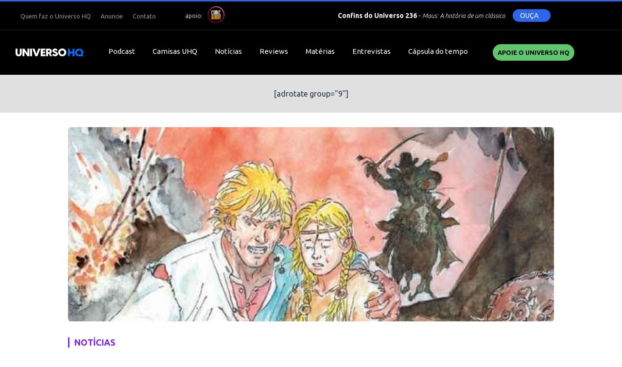

--- FILE ---
content_type: text/html; charset=UTF-8
request_url: https://universohq.com/noticias/novos-volumes-de-ken-parker-na-21a-fest-comix/
body_size: 11039
content:
<!DOCTYPE html>
<html lang="pt-br">
<head>
	<meta charset="UTF-8">
	<meta http-equiv="content-type" content="text/html; charset=utf-8" />
	
	
	<meta name="viewport" content="width=device-width, initial-scale=1.0, user-scalable=no">
	<link rel="shortcut icon" href="https://universohq.com/wp-content/themes/universohq/assets/images/favicon.png" />

	<meta name="lomadee-verification" content="22634829" />
	
	<!-- STYLES -->
	<link rel="stylesheet" href="https://universohq.com/wp-content/themes/universohq/assets/css/style.css?162">
	<link rel="stylesheet" href="https://universohq.com/wp-content/themes/universohq/assets/css/slick.css">
	<script src="https://kit.fontawesome.com/92a26250e2.js"></script>

	<link rel="stylesheet" href="https://code.jquery.com/ui/1.12.1/themes/base/jquery-ui.css">

	<meta name='robots' content='index, follow, max-image-preview:large, max-snippet:-1, max-video-preview:-1' />

	<!-- This site is optimized with the Yoast SEO plugin v22.9 - https://yoast.com/wordpress/plugins/seo/ -->
	<title>Novos volumes de Ken Parker na 21ª Fest Comix - UNIVERSO HQ</title>
	<meta name="description" content="CLUQ lança novos volumes de Ken Parker na Fest Comix" />
	<link rel="canonical" href="https://universohq.com/noticias/novos-volumes-de-ken-parker-na-21a-fest-comix/" />
	<meta property="og:locale" content="pt_BR" />
	<meta property="og:type" content="article" />
	<meta property="og:title" content="Novos volumes de Ken Parker na 21ª Fest Comix - UNIVERSO HQ" />
	<meta property="og:description" content="CLUQ lança novos volumes de Ken Parker na Fest Comix" />
	<meta property="og:url" content="https://universohq.com/noticias/novos-volumes-de-ken-parker-na-21a-fest-comix/" />
	<meta property="og:site_name" content="UNIVERSO HQ" />
	<meta property="article:author" content="profile.php?id=100011701215811" />
	<meta property="article:published_time" content="2015-07-16T12:29:44-03:00" />
	<meta property="article:modified_time" content="2016-04-05T05:14:37-03:00" />
	<meta property="og:image" content="https://images.universohq.com/2015/07/ken_parker_destaque.jpg" />
	<meta property="og:image:width" content="610" />
	<meta property="og:image:height" content="400" />
	<meta property="og:image:type" content="image/jpeg" />
	<meta name="author" content="Marcelo Naranjo" />
	<meta name="twitter:label1" content="Escrito por" />
	<meta name="twitter:data1" content="Marcelo Naranjo" />
	<meta name="twitter:label2" content="Est. tempo de leitura" />
	<meta name="twitter:data2" content="1 minuto" />
	<script type="application/ld+json" class="yoast-schema-graph">{"@context":"https://schema.org","@graph":[{"@type":"WebPage","@id":"https://universohq.com/noticias/novos-volumes-de-ken-parker-na-21a-fest-comix/","url":"https://universohq.com/noticias/novos-volumes-de-ken-parker-na-21a-fest-comix/","name":"Novos volumes de Ken Parker na 21ª Fest Comix - UNIVERSO HQ","isPartOf":{"@id":"https://universohq.com/#website"},"primaryImageOfPage":{"@id":"https://universohq.com/noticias/novos-volumes-de-ken-parker-na-21a-fest-comix/#primaryimage"},"image":{"@id":"https://universohq.com/noticias/novos-volumes-de-ken-parker-na-21a-fest-comix/#primaryimage"},"thumbnailUrl":"https://images.universohq.com/2015/07/ken_parker_destaque.jpg","datePublished":"2015-07-16T12:29:44-03:00","dateModified":"2016-04-05T05:14:37-03:00","author":{"@id":"https://universohq.com/#/schema/person/f71644d9545d99e3902c9a033d5efb36"},"description":"CLUQ lança novos volumes de Ken Parker na Fest Comix","breadcrumb":{"@id":"https://universohq.com/noticias/novos-volumes-de-ken-parker-na-21a-fest-comix/#breadcrumb"},"inLanguage":"pt-BR","potentialAction":[{"@type":"ReadAction","target":["https://universohq.com/noticias/novos-volumes-de-ken-parker-na-21a-fest-comix/"]}]},{"@type":"ImageObject","inLanguage":"pt-BR","@id":"https://universohq.com/noticias/novos-volumes-de-ken-parker-na-21a-fest-comix/#primaryimage","url":"https://images.universohq.com/2015/07/ken_parker_destaque.jpg","contentUrl":"https://images.universohq.com/2015/07/ken_parker_destaque.jpg","width":610,"height":400},{"@type":"BreadcrumbList","@id":"https://universohq.com/noticias/novos-volumes-de-ken-parker-na-21a-fest-comix/#breadcrumb","itemListElement":[{"@type":"ListItem","position":1,"name":"Home","item":"https://universohq.com/"},{"@type":"ListItem","position":2,"name":"Novos volumes de Ken Parker na 21ª Fest Comix"}]},{"@type":"WebSite","@id":"https://universohq.com/#website","url":"https://universohq.com/","name":"UNIVERSO HQ","description":"Desde 2000, a sua referência em quadrinhos!","potentialAction":[{"@type":"SearchAction","target":{"@type":"EntryPoint","urlTemplate":"https://universohq.com/?s={search_term_string}"},"query-input":"required name=search_term_string"}],"inLanguage":"pt-BR"},{"@type":"Person","@id":"https://universohq.com/#/schema/person/f71644d9545d99e3902c9a033d5efb36","name":"Marcelo Naranjo","image":{"@type":"ImageObject","inLanguage":"pt-BR","@id":"https://universohq.com/#/schema/person/image/","url":"https://secure.gravatar.com/avatar/7f1fb08b53c16aad9eadbf4f62d0d391?s=96&d=mm&r=g","contentUrl":"https://secure.gravatar.com/avatar/7f1fb08b53c16aad9eadbf4f62d0d391?s=96&d=mm&r=g","caption":"Marcelo Naranjo"},"sameAs":["http://www.universohq.com/quem-somos/#naranjo","profile.php?id=100011701215811","real.marcelonaranjo","https://x.com/marcelonaranjo"],"url":"https://universohq.com/author/mnaranjo/"}]}</script>
	<!-- / Yoast SEO plugin. -->


<script type="text/javascript">
/* <![CDATA[ */
window._wpemojiSettings = {"baseUrl":"https:\/\/s.w.org\/images\/core\/emoji\/15.0.3\/72x72\/","ext":".png","svgUrl":"https:\/\/s.w.org\/images\/core\/emoji\/15.0.3\/svg\/","svgExt":".svg","source":{"concatemoji":"https:\/\/universohq.com\/wp-includes\/js\/wp-emoji-release.min.js"}};
/*! This file is auto-generated */
!function(i,n){var o,s,e;function c(e){try{var t={supportTests:e,timestamp:(new Date).valueOf()};sessionStorage.setItem(o,JSON.stringify(t))}catch(e){}}function p(e,t,n){e.clearRect(0,0,e.canvas.width,e.canvas.height),e.fillText(t,0,0);var t=new Uint32Array(e.getImageData(0,0,e.canvas.width,e.canvas.height).data),r=(e.clearRect(0,0,e.canvas.width,e.canvas.height),e.fillText(n,0,0),new Uint32Array(e.getImageData(0,0,e.canvas.width,e.canvas.height).data));return t.every(function(e,t){return e===r[t]})}function u(e,t,n){switch(t){case"flag":return n(e,"\ud83c\udff3\ufe0f\u200d\u26a7\ufe0f","\ud83c\udff3\ufe0f\u200b\u26a7\ufe0f")?!1:!n(e,"\ud83c\uddfa\ud83c\uddf3","\ud83c\uddfa\u200b\ud83c\uddf3")&&!n(e,"\ud83c\udff4\udb40\udc67\udb40\udc62\udb40\udc65\udb40\udc6e\udb40\udc67\udb40\udc7f","\ud83c\udff4\u200b\udb40\udc67\u200b\udb40\udc62\u200b\udb40\udc65\u200b\udb40\udc6e\u200b\udb40\udc67\u200b\udb40\udc7f");case"emoji":return!n(e,"\ud83d\udc26\u200d\u2b1b","\ud83d\udc26\u200b\u2b1b")}return!1}function f(e,t,n){var r="undefined"!=typeof WorkerGlobalScope&&self instanceof WorkerGlobalScope?new OffscreenCanvas(300,150):i.createElement("canvas"),a=r.getContext("2d",{willReadFrequently:!0}),o=(a.textBaseline="top",a.font="600 32px Arial",{});return e.forEach(function(e){o[e]=t(a,e,n)}),o}function t(e){var t=i.createElement("script");t.src=e,t.defer=!0,i.head.appendChild(t)}"undefined"!=typeof Promise&&(o="wpEmojiSettingsSupports",s=["flag","emoji"],n.supports={everything:!0,everythingExceptFlag:!0},e=new Promise(function(e){i.addEventListener("DOMContentLoaded",e,{once:!0})}),new Promise(function(t){var n=function(){try{var e=JSON.parse(sessionStorage.getItem(o));if("object"==typeof e&&"number"==typeof e.timestamp&&(new Date).valueOf()<e.timestamp+604800&&"object"==typeof e.supportTests)return e.supportTests}catch(e){}return null}();if(!n){if("undefined"!=typeof Worker&&"undefined"!=typeof OffscreenCanvas&&"undefined"!=typeof URL&&URL.createObjectURL&&"undefined"!=typeof Blob)try{var e="postMessage("+f.toString()+"("+[JSON.stringify(s),u.toString(),p.toString()].join(",")+"));",r=new Blob([e],{type:"text/javascript"}),a=new Worker(URL.createObjectURL(r),{name:"wpTestEmojiSupports"});return void(a.onmessage=function(e){c(n=e.data),a.terminate(),t(n)})}catch(e){}c(n=f(s,u,p))}t(n)}).then(function(e){for(var t in e)n.supports[t]=e[t],n.supports.everything=n.supports.everything&&n.supports[t],"flag"!==t&&(n.supports.everythingExceptFlag=n.supports.everythingExceptFlag&&n.supports[t]);n.supports.everythingExceptFlag=n.supports.everythingExceptFlag&&!n.supports.flag,n.DOMReady=!1,n.readyCallback=function(){n.DOMReady=!0}}).then(function(){return e}).then(function(){var e;n.supports.everything||(n.readyCallback(),(e=n.source||{}).concatemoji?t(e.concatemoji):e.wpemoji&&e.twemoji&&(t(e.twemoji),t(e.wpemoji)))}))}((window,document),window._wpemojiSettings);
/* ]]> */
</script>
<style id='wp-emoji-styles-inline-css' type='text/css'>

	img.wp-smiley, img.emoji {
		display: inline !important;
		border: none !important;
		box-shadow: none !important;
		height: 1em !important;
		width: 1em !important;
		margin: 0 0.07em !important;
		vertical-align: -0.1em !important;
		background: none !important;
		padding: 0 !important;
	}
</style>
<link rel='stylesheet' id='wp-block-library-css' href='https://universohq.com/wp-includes/css/dist/block-library/style.min.css' type='text/css' media='all' />
<style id='powerpress-player-block-style-inline-css' type='text/css'>


</style>
<style id='classic-theme-styles-inline-css' type='text/css'>
/*! This file is auto-generated */
.wp-block-button__link{color:#fff;background-color:#32373c;border-radius:9999px;box-shadow:none;text-decoration:none;padding:calc(.667em + 2px) calc(1.333em + 2px);font-size:1.125em}.wp-block-file__button{background:#32373c;color:#fff;text-decoration:none}
</style>
<style id='global-styles-inline-css' type='text/css'>
body{--wp--preset--color--black: #000000;--wp--preset--color--cyan-bluish-gray: #abb8c3;--wp--preset--color--white: #ffffff;--wp--preset--color--pale-pink: #f78da7;--wp--preset--color--vivid-red: #cf2e2e;--wp--preset--color--luminous-vivid-orange: #ff6900;--wp--preset--color--luminous-vivid-amber: #fcb900;--wp--preset--color--light-green-cyan: #7bdcb5;--wp--preset--color--vivid-green-cyan: #00d084;--wp--preset--color--pale-cyan-blue: #8ed1fc;--wp--preset--color--vivid-cyan-blue: #0693e3;--wp--preset--color--vivid-purple: #9b51e0;--wp--preset--gradient--vivid-cyan-blue-to-vivid-purple: linear-gradient(135deg,rgba(6,147,227,1) 0%,rgb(155,81,224) 100%);--wp--preset--gradient--light-green-cyan-to-vivid-green-cyan: linear-gradient(135deg,rgb(122,220,180) 0%,rgb(0,208,130) 100%);--wp--preset--gradient--luminous-vivid-amber-to-luminous-vivid-orange: linear-gradient(135deg,rgba(252,185,0,1) 0%,rgba(255,105,0,1) 100%);--wp--preset--gradient--luminous-vivid-orange-to-vivid-red: linear-gradient(135deg,rgba(255,105,0,1) 0%,rgb(207,46,46) 100%);--wp--preset--gradient--very-light-gray-to-cyan-bluish-gray: linear-gradient(135deg,rgb(238,238,238) 0%,rgb(169,184,195) 100%);--wp--preset--gradient--cool-to-warm-spectrum: linear-gradient(135deg,rgb(74,234,220) 0%,rgb(151,120,209) 20%,rgb(207,42,186) 40%,rgb(238,44,130) 60%,rgb(251,105,98) 80%,rgb(254,248,76) 100%);--wp--preset--gradient--blush-light-purple: linear-gradient(135deg,rgb(255,206,236) 0%,rgb(152,150,240) 100%);--wp--preset--gradient--blush-bordeaux: linear-gradient(135deg,rgb(254,205,165) 0%,rgb(254,45,45) 50%,rgb(107,0,62) 100%);--wp--preset--gradient--luminous-dusk: linear-gradient(135deg,rgb(255,203,112) 0%,rgb(199,81,192) 50%,rgb(65,88,208) 100%);--wp--preset--gradient--pale-ocean: linear-gradient(135deg,rgb(255,245,203) 0%,rgb(182,227,212) 50%,rgb(51,167,181) 100%);--wp--preset--gradient--electric-grass: linear-gradient(135deg,rgb(202,248,128) 0%,rgb(113,206,126) 100%);--wp--preset--gradient--midnight: linear-gradient(135deg,rgb(2,3,129) 0%,rgb(40,116,252) 100%);--wp--preset--font-size--small: 13px;--wp--preset--font-size--medium: 20px;--wp--preset--font-size--large: 36px;--wp--preset--font-size--x-large: 42px;--wp--preset--spacing--20: 0.44rem;--wp--preset--spacing--30: 0.67rem;--wp--preset--spacing--40: 1rem;--wp--preset--spacing--50: 1.5rem;--wp--preset--spacing--60: 2.25rem;--wp--preset--spacing--70: 3.38rem;--wp--preset--spacing--80: 5.06rem;--wp--preset--shadow--natural: 6px 6px 9px rgba(0, 0, 0, 0.2);--wp--preset--shadow--deep: 12px 12px 50px rgba(0, 0, 0, 0.4);--wp--preset--shadow--sharp: 6px 6px 0px rgba(0, 0, 0, 0.2);--wp--preset--shadow--outlined: 6px 6px 0px -3px rgba(255, 255, 255, 1), 6px 6px rgba(0, 0, 0, 1);--wp--preset--shadow--crisp: 6px 6px 0px rgba(0, 0, 0, 1);}:where(.is-layout-flex){gap: 0.5em;}:where(.is-layout-grid){gap: 0.5em;}body .is-layout-flex{display: flex;}body .is-layout-flex{flex-wrap: wrap;align-items: center;}body .is-layout-flex > *{margin: 0;}body .is-layout-grid{display: grid;}body .is-layout-grid > *{margin: 0;}:where(.wp-block-columns.is-layout-flex){gap: 2em;}:where(.wp-block-columns.is-layout-grid){gap: 2em;}:where(.wp-block-post-template.is-layout-flex){gap: 1.25em;}:where(.wp-block-post-template.is-layout-grid){gap: 1.25em;}.has-black-color{color: var(--wp--preset--color--black) !important;}.has-cyan-bluish-gray-color{color: var(--wp--preset--color--cyan-bluish-gray) !important;}.has-white-color{color: var(--wp--preset--color--white) !important;}.has-pale-pink-color{color: var(--wp--preset--color--pale-pink) !important;}.has-vivid-red-color{color: var(--wp--preset--color--vivid-red) !important;}.has-luminous-vivid-orange-color{color: var(--wp--preset--color--luminous-vivid-orange) !important;}.has-luminous-vivid-amber-color{color: var(--wp--preset--color--luminous-vivid-amber) !important;}.has-light-green-cyan-color{color: var(--wp--preset--color--light-green-cyan) !important;}.has-vivid-green-cyan-color{color: var(--wp--preset--color--vivid-green-cyan) !important;}.has-pale-cyan-blue-color{color: var(--wp--preset--color--pale-cyan-blue) !important;}.has-vivid-cyan-blue-color{color: var(--wp--preset--color--vivid-cyan-blue) !important;}.has-vivid-purple-color{color: var(--wp--preset--color--vivid-purple) !important;}.has-black-background-color{background-color: var(--wp--preset--color--black) !important;}.has-cyan-bluish-gray-background-color{background-color: var(--wp--preset--color--cyan-bluish-gray) !important;}.has-white-background-color{background-color: var(--wp--preset--color--white) !important;}.has-pale-pink-background-color{background-color: var(--wp--preset--color--pale-pink) !important;}.has-vivid-red-background-color{background-color: var(--wp--preset--color--vivid-red) !important;}.has-luminous-vivid-orange-background-color{background-color: var(--wp--preset--color--luminous-vivid-orange) !important;}.has-luminous-vivid-amber-background-color{background-color: var(--wp--preset--color--luminous-vivid-amber) !important;}.has-light-green-cyan-background-color{background-color: var(--wp--preset--color--light-green-cyan) !important;}.has-vivid-green-cyan-background-color{background-color: var(--wp--preset--color--vivid-green-cyan) !important;}.has-pale-cyan-blue-background-color{background-color: var(--wp--preset--color--pale-cyan-blue) !important;}.has-vivid-cyan-blue-background-color{background-color: var(--wp--preset--color--vivid-cyan-blue) !important;}.has-vivid-purple-background-color{background-color: var(--wp--preset--color--vivid-purple) !important;}.has-black-border-color{border-color: var(--wp--preset--color--black) !important;}.has-cyan-bluish-gray-border-color{border-color: var(--wp--preset--color--cyan-bluish-gray) !important;}.has-white-border-color{border-color: var(--wp--preset--color--white) !important;}.has-pale-pink-border-color{border-color: var(--wp--preset--color--pale-pink) !important;}.has-vivid-red-border-color{border-color: var(--wp--preset--color--vivid-red) !important;}.has-luminous-vivid-orange-border-color{border-color: var(--wp--preset--color--luminous-vivid-orange) !important;}.has-luminous-vivid-amber-border-color{border-color: var(--wp--preset--color--luminous-vivid-amber) !important;}.has-light-green-cyan-border-color{border-color: var(--wp--preset--color--light-green-cyan) !important;}.has-vivid-green-cyan-border-color{border-color: var(--wp--preset--color--vivid-green-cyan) !important;}.has-pale-cyan-blue-border-color{border-color: var(--wp--preset--color--pale-cyan-blue) !important;}.has-vivid-cyan-blue-border-color{border-color: var(--wp--preset--color--vivid-cyan-blue) !important;}.has-vivid-purple-border-color{border-color: var(--wp--preset--color--vivid-purple) !important;}.has-vivid-cyan-blue-to-vivid-purple-gradient-background{background: var(--wp--preset--gradient--vivid-cyan-blue-to-vivid-purple) !important;}.has-light-green-cyan-to-vivid-green-cyan-gradient-background{background: var(--wp--preset--gradient--light-green-cyan-to-vivid-green-cyan) !important;}.has-luminous-vivid-amber-to-luminous-vivid-orange-gradient-background{background: var(--wp--preset--gradient--luminous-vivid-amber-to-luminous-vivid-orange) !important;}.has-luminous-vivid-orange-to-vivid-red-gradient-background{background: var(--wp--preset--gradient--luminous-vivid-orange-to-vivid-red) !important;}.has-very-light-gray-to-cyan-bluish-gray-gradient-background{background: var(--wp--preset--gradient--very-light-gray-to-cyan-bluish-gray) !important;}.has-cool-to-warm-spectrum-gradient-background{background: var(--wp--preset--gradient--cool-to-warm-spectrum) !important;}.has-blush-light-purple-gradient-background{background: var(--wp--preset--gradient--blush-light-purple) !important;}.has-blush-bordeaux-gradient-background{background: var(--wp--preset--gradient--blush-bordeaux) !important;}.has-luminous-dusk-gradient-background{background: var(--wp--preset--gradient--luminous-dusk) !important;}.has-pale-ocean-gradient-background{background: var(--wp--preset--gradient--pale-ocean) !important;}.has-electric-grass-gradient-background{background: var(--wp--preset--gradient--electric-grass) !important;}.has-midnight-gradient-background{background: var(--wp--preset--gradient--midnight) !important;}.has-small-font-size{font-size: var(--wp--preset--font-size--small) !important;}.has-medium-font-size{font-size: var(--wp--preset--font-size--medium) !important;}.has-large-font-size{font-size: var(--wp--preset--font-size--large) !important;}.has-x-large-font-size{font-size: var(--wp--preset--font-size--x-large) !important;}
.wp-block-navigation a:where(:not(.wp-element-button)){color: inherit;}
:where(.wp-block-post-template.is-layout-flex){gap: 1.25em;}:where(.wp-block-post-template.is-layout-grid){gap: 1.25em;}
:where(.wp-block-columns.is-layout-flex){gap: 2em;}:where(.wp-block-columns.is-layout-grid){gap: 2em;}
.wp-block-pullquote{font-size: 1.5em;line-height: 1.6;}
</style>
<link rel='stylesheet' id='contact-form-7-css' href='https://universohq.com/wp-content/plugins/contact-form-7/includes/css/styles.css' type='text/css' media='all' />
<link rel='stylesheet' id='wordpress-popular-posts-css-css' href='https://universohq.com/wp-content/plugins/wordpress-popular-posts/assets/css/wpp.css' type='text/css' media='all' />
<script type="application/json" id="wpp-json">

{"sampling_active":0,"sampling_rate":100,"ajax_url":"https:\/\/universohq.com\/wp-json\/wordpress-popular-posts\/v1\/popular-posts","api_url":"https:\/\/universohq.com\/wp-json\/wordpress-popular-posts","ID":57123,"token":"7d9e75da4d","lang":0,"debug":0}

</script>
<script type="text/javascript" src="https://universohq.com/wp-content/plugins/wordpress-popular-posts/assets/js/wpp.min.js" id="wpp-js-js"></script>
<link rel="https://api.w.org/" href="https://universohq.com/wp-json/" /><link rel="alternate" type="application/json" href="https://universohq.com/wp-json/wp/v2/posts/57123" /><link rel="alternate" type="application/json+oembed" href="https://universohq.com/wp-json/oembed/1.0/embed?url=https%3A%2F%2Funiversohq.com%2Fnoticias%2Fnovos-volumes-de-ken-parker-na-21a-fest-comix%2F" />
<link rel="alternate" type="text/xml+oembed" href="https://universohq.com/wp-json/oembed/1.0/embed?url=https%3A%2F%2Funiversohq.com%2Fnoticias%2Fnovos-volumes-de-ken-parker-na-21a-fest-comix%2F&#038;format=xml" />
<script type="text/javascript"><!--
function powerpress_pinw(pinw_url){window.open(pinw_url, 'PowerPressPlayer','toolbar=0,status=0,resizable=1,width=460,height=320');	return false;}
//-->
</script>
            <style id="wpp-loading-animation-styles">@-webkit-keyframes bgslide{from{background-position-x:0}to{background-position-x:-200%}}@keyframes bgslide{from{background-position-x:0}to{background-position-x:-200%}}.wpp-widget-placeholder,.wpp-widget-block-placeholder,.wpp-shortcode-placeholder{margin:0 auto;width:60px;height:3px;background:#dd3737;background:linear-gradient(90deg,#dd3737 0%,#571313 10%,#dd3737 100%);background-size:200% auto;border-radius:3px;-webkit-animation:bgslide 1s infinite linear;animation:bgslide 1s infinite linear}</style>
            <script async src="https://pagead2.googlesyndication.com/pagead/js/adsbygoogle.js?client=ca-pub-8724126396282572" crossorigin="anonymous"></script>	<script>
		var url = 'https://universohq.com';
		var url_tema = 'https://universohq.com/wp-content/themes/universohq/';
	</script>

	<script src="https://code.jquery.com/jquery-3.4.1.js" integrity="sha256-WpOohJOqMqqyKL9FccASB9O0KwACQJpFTUBLTYOVvVU=" crossorigin="anonymous"></script>

	<link rel="stylesheet" href="https://cdn.jsdelivr.net/gh/fancyapps/fancybox@3.5.7/dist/jquery.fancybox.min.css" />
	<script src="https://cdn.jsdelivr.net/gh/fancyapps/fancybox@3.5.7/dist/jquery.fancybox.min.js"></script>

	<script type="text/javascript" src="https://platform-api.sharethis.com/js/sharethis.js#property=5f50eb3a2a973a0014dcb309&product=inline-share-buttons" async="async"></script>


	<!-- Global site tag (gtag.js) - Google Analytics -->
	<script async src="https://www.googletagmanager.com/gtag/js?id=G-M9HJWBRNPT"></script>
	<script>
	window.dataLayer = window.dataLayer || [];
	function gtag(){dataLayer.push(arguments);}
	gtag('js', new Date());

	gtag('config', 'G-M9HJWBRNPT');
	</script>

	</head>

<body class="post-template-default single single-post postid-57123 single-format-standard">

	<div class="lineTopFixed"></div>

	<div id="page" class="hfeed site">

		<header>
			<div class="lineTop">
				<div class="main">
					<div class="left">
						<nav class="menu"><div class="menu-secondary-container"><ul class="list-menu"><li id="menu-item-22" class="menu-item menu-item-type-post_type menu-item-object-page menu-item-22"><a href="https://universohq.com/quem-somos/">Quem faz o Universo HQ</a></li>
<li id="menu-item-21" class="menu-item menu-item-type-post_type menu-item-object-page menu-item-21"><a href="https://universohq.com/anuncie-no-uhq/">Anuncie</a></li>
<li id="menu-item-20" class="menu-item menu-item-type-post_type menu-item-object-page menu-item-20"><a href="https://universohq.com/contato/">Contato</a></li>
</ul></div></nav>
						<span class="apoio">
							<span>apoio: </span>
							<a href="https://comicboom.com.br/" target="_blank"><img src="https://universohq.com/wp-content/themes/universohq/assets/images/comicboom.png"></a>
						</span>
					</div>
					
					<div class="right">
						<div class="player">
	<!-- <span class="label">CONFINS DO UNIVERSO</span> -->
	<div class="episode">
		<span>
			<b>Confins do Universo 236</b> - 
			<span>
				Maus: A história de um clássico  			</span>
		</span>
	</div>
	<a href="https://podcast.universohq.com/files/confins_do_universo_236_maus.mp3" class="clickPlayer btnPlay">
		<span>OUÇA</span>
		<div class="play"><i class="fas fa-play"></i></div>
	</a>
</div>						<ul class="redes">
							<li><a href="https://www.instagram.com/universohq/" target="_blank"><i class="fab fa-instagram"></i></a></li>
							<li><a href="https://www.facebook.com/UniversoHQ" target="_blank"><i class="fab fa-facebook-f"></i></a></li>
							<li><a href="https://twitter.com/universohq" target="_blank"><i class="fab fa-twitter"></i></a></li>
							<li><a href="https://www.youtube.com/universohq" target="_blank"><i class="fab fa-youtube"></i></a></li>
						</ul>
					</div>
				</div>
			</div>
			<div class="lineBottom">
				<div class="main">
					<h1 class="brand">
						<a href="https://universohq.com">
							<img src="https://universohq.com/wp-content/themes/universohq/assets/images/brand.svg" alt="Novos volumes de Ken Parker na 21ª Fest Comix" class="normal">
							<img src="https://universohq.com/wp-content/themes/universohq/assets/images/brand-compact.png" alt="Novos volumes de Ken Parker na 21ª Fest Comix" class="compact">
						</a>
					</h1>
					<nav class="menu"><div class="menu-primary-container"><ul class="list-menu"><li id="menu-item-58978" class="menu-item menu-item-type-taxonomy menu-item-object-category menu-item-58978"><a href="https://universohq.com/category/podcast/">Podcast</a></li>
<li id="menu-item-165999" class="menu-item menu-item-type-post_type menu-item-object-page menu-item-165999"><a href="https://universohq.com/loja/">Camisas UHQ</a></li>
<li id="menu-item-27" class="menu-item menu-item-type-taxonomy menu-item-object-category current-post-ancestor current-menu-parent current-post-parent menu-item-27"><a href="https://universohq.com/category/noticias/">Notícias</a></li>
<li id="menu-item-28" class="menu-item menu-item-type-taxonomy menu-item-object-category menu-item-28"><a href="https://universohq.com/category/reviews/">Reviews</a></li>
<li id="menu-item-26" class="menu-item menu-item-type-taxonomy menu-item-object-category menu-item-26"><a href="https://universohq.com/category/materias/">Matérias</a></li>
<li id="menu-item-18857" class="menu-item menu-item-type-taxonomy menu-item-object-category menu-item-18857"><a href="https://universohq.com/category/entrevistas/">Entrevistas</a></li>
<li id="menu-item-158686" class="menu-item menu-item-type-post_type menu-item-object-page menu-item-158686"><a href="https://universohq.com/capsula-do-tempo/">Cápsula do tempo</a></li>
</ul></div></nav>
					<div class="right">
						<a href="https://www.catarse.me/universohq" target="_blank" class="btn btn-apoie">Apoie o UNIVERSO HQ</a>
						<i class="fas fa-search iconSearch"></i>
						<nav class="menu menu-mais desktop">
							<i class="fas fa-bars iconMenu"></i>
							<div class="menu-mais-container"><ul class="list-menu"><li id="menu-item-158714" class="menu-item menu-item-type-post_type menu-item-object-page menu-item-158714"><a href="https://universohq.com/apoiadores/">Apoiadores</a></li>
<li id="menu-item-158674" class="menu-item menu-item-type-taxonomy menu-item-object-category menu-item-158674"><a href="https://universohq.com/category/charges/">Charges</a></li>
<li id="menu-item-166000" class="menu-item menu-item-type-taxonomy menu-item-object-category menu-item-166000"><a href="https://universohq.com/category/checklist/">Checklist</a></li>
<li id="menu-item-158715" class="menu-item menu-item-type-post_type menu-item-object-page menu-item-158715"><a href="https://universohq.com/colunas/">Colunas</a></li>
<li id="menu-item-158682" class="menu-item menu-item-type-taxonomy menu-item-object-category menu-item-158682"><a href="https://universohq.com/category/filmes/">Filmes</a></li>
</ul></div>						</nav>

						<nav class="menuMobile mobile">
							<i class="fas fa-bars iconMenu"></i>
							<div class="submenu">
								<div class="menu-primary-container"><ul class="list-menu"><li class="menu-item menu-item-type-taxonomy menu-item-object-category menu-item-58978"><a href="https://universohq.com/category/podcast/">Podcast</a></li>
<li class="menu-item menu-item-type-post_type menu-item-object-page menu-item-165999"><a href="https://universohq.com/loja/">Camisas UHQ</a></li>
<li class="menu-item menu-item-type-taxonomy menu-item-object-category current-post-ancestor current-menu-parent current-post-parent menu-item-27"><a href="https://universohq.com/category/noticias/">Notícias</a></li>
<li class="menu-item menu-item-type-taxonomy menu-item-object-category menu-item-28"><a href="https://universohq.com/category/reviews/">Reviews</a></li>
<li class="menu-item menu-item-type-taxonomy menu-item-object-category menu-item-26"><a href="https://universohq.com/category/materias/">Matérias</a></li>
<li class="menu-item menu-item-type-taxonomy menu-item-object-category menu-item-18857"><a href="https://universohq.com/category/entrevistas/">Entrevistas</a></li>
<li class="menu-item menu-item-type-post_type menu-item-object-page menu-item-158686"><a href="https://universohq.com/capsula-do-tempo/">Cápsula do tempo</a></li>
</ul></div>								<div class="menu-mais-container"><ul class="list-menu"><li class="menu-item menu-item-type-post_type menu-item-object-page menu-item-158714"><a href="https://universohq.com/apoiadores/">Apoiadores</a></li>
<li class="menu-item menu-item-type-taxonomy menu-item-object-category menu-item-158674"><a href="https://universohq.com/category/charges/">Charges</a></li>
<li class="menu-item menu-item-type-taxonomy menu-item-object-category menu-item-166000"><a href="https://universohq.com/category/checklist/">Checklist</a></li>
<li class="menu-item menu-item-type-post_type menu-item-object-page menu-item-158715"><a href="https://universohq.com/colunas/">Colunas</a></li>
<li class="menu-item menu-item-type-taxonomy menu-item-object-category menu-item-158682"><a href="https://universohq.com/category/filmes/">Filmes</a></li>
</ul></div>								<div class="menu-secondary-container"><ul class="list-menu"><li class="menu-item menu-item-type-post_type menu-item-object-page menu-item-22"><a href="https://universohq.com/quem-somos/">Quem faz o Universo HQ</a></li>
<li class="menu-item menu-item-type-post_type menu-item-object-page menu-item-21"><a href="https://universohq.com/anuncie-no-uhq/">Anuncie</a></li>
<li class="menu-item menu-item-type-post_type menu-item-object-page menu-item-20"><a href="https://universohq.com/contato/">Contato</a></li>
</ul></div>							</div>
						</nav>
						<div class="overFlowMenuMobile"></div>
					</div>
				</div>	
			</div>
			
		</header>

		<div class="barAds adsTop">
			[adrotate group="9"]		</div>

<main class="single-post-page">

	<div class="main">
		

					<figure class="imageMain"><img width="610" height="400" src="https://images.universohq.com/2015/07/ken_parker_destaque.jpg" class="attachment-large size-large wp-post-image" alt="" decoding="async" fetchpriority="high" srcset="https://images.universohq.com/2015/07/ken_parker_destaque.jpg 610w, https://images.universohq.com/2015/07/ken_parker_destaque-150x98.jpg 150w, https://images.universohq.com/2015/07/ken_parker_destaque-300x197.jpg 300w, https://images.universohq.com/2015/07/ken_parker_destaque-145x95.jpg 145w" sizes="(max-width: 610px) 100vw, 610px" /></figure>
			<div class="lineTitlePost">
								<div class="category" style="border-color: #8224e3; color: #8224e3">Notícias</div>
				<h2>Novos volumes de Ken Parker na 21ª Fest Comix</h2>
				<input type="hidden" name="notaReview" value="">

			</div>
		
			<div data-banner-id="822222"></div>		<div class="infosAuthor">
			<div class="authorCtn">
	<figure><img src="https://images.universohq.com/2021/08/NaranjoPerfil-150x150.jpg" alt=""></figure>
			 <span>Por <a href="https://universohq.com/author/mnaranjo">Marcelo Naranjo</a></span><div class="redes"><a href="https://www.instagram.com/real.marcelonaranjo" target="_blank" class="link-instagram"><i class="fab fa-instagram"></i></a><a href="https://www.facebook.com/profile.php?id=100011701215811" target="_blank" class="link-facebook"><i class="fab fa-facebook-f"></i></a><a href="https://twitter.com/marcelonaranjo" target="_blank" class="link-twitter"><i class="fab fa-twitter"></i></a></div></div>			<div class="data">16 julho 2015</div>
		</div>

		<div class="contentText">

			<div class="barShared">
	<label>COMPARTILHE</label>
	<div class="redes">
				<a href="https://www.facebook.com/sharer/sharer.php?u=https%3A%2F%2Funiversohq.com%2Fnoticias%2Fnovos-volumes-de-ken-parker-na-21a-fest-comix%2F&t=Novos volumes de Ken Parker na 21ª Fest Comix" onclick="javascript:window.open(this.href, '', 'menubar=no,toolbar=no,resizable=yes,scrollbars=yes,height=300,width=600');return false;" class="link-facebook"><i class="fab fa-facebook-f"></i></a>
		<a href="https://twitter.com/share?url=https%3A%2F%2Funiversohq.com%2Fnoticias%2Fnovos-volumes-de-ken-parker-na-21a-fest-comix%2F&via=UniversoHQ&text=Novos volumes de Ken Parker na 21ª Fest Comix" onclick="javascript:window.open(this.href, '', 'menubar=no,toolbar=no,resizable=yes,scrollbars=yes,height=300,width=600');return false;" class="link-twitter"><i class="fab fa-twitter"></i></a>
		<a data-network="whatsapp" data-url="https://universohq.com/noticias/novos-volumes-de-ken-parker-na-21a-fest-comix/" class="st-custom-button" class="link-whatsapp"><i class="fab fa-whatsapp"></i></a>
	</div>
</div>
			<p style="text-align: justify;">Dando continuidade à publicação completa da saga de Ken Parker, o <strong>CLUQ – Clube dos Quadrinhos</strong> lançará, na <a href="http://www.festcomix.com.br" target="_blank"><strong>21</strong><strong>ª Fest Comix</strong></a>, dois novos volumes do título.</p>
<p style="text-align: justify;"><em>Ken Parker Magazine #1 – Silêncio Branco e Ken Parker Magazine #2 – Os Selvagens</em> têm formato 21 x 28 cm, lombada quadrada e 64 páginas cada. O preço não foi divulgado e a tiragem é limitada.</p>
<p style="text-align: justify;">A série dá continuidade aos 59 volumes publicados pela <strong>Editora Tapejara</strong>, cujo último número foi colocado à venda em 2007.</p>
<p style="text-align: justify;">Essas HQs que serão lançadas a partir de agora foram publicadas no Brasil pela <strong>Mythos Editora</strong>, na revista mensal <em>Ken Parker</em>, que durou 18 edições, entre os anos 2000 e 2002.</p>
<p style="text-align: justify;">Quem sabe no final da coleção o leitor brasileiro não poderá finalmente conhecer a <a href="http://www.universohq.com/noticias/mondadori-publicou-ken-parker-inedito/" target="_blank">derradeira aventura</a> do personagem criado pelos italianos Giancarlo Berardi (roteiro) e <a href="http://www.universohq.com/entrevistas/ivo-milazzo-um-mestre-italiano-traco-em-sao-paulo/" target="_blank">Ivo Milazzo</a> (arte)?</p>
<p style="text-align: justify;">Como escreveu sobre Ken Parker o jornalista Sidney Gusman, “suas histórias inteligentes fugiam completamente ao estilo do <em>western</em> tradicional de revistas como Tex, por exemplo. Por isso, sempre teve um público menor, mas bastante seleto e fiel. Entre a crítica especializada e os artistas do meio, colecionou fãs em todos os países onde foi publicado, inclusive no Brasil”.</p>
<p style="text-align: justify;">Interessados em adquirir as edições também podem entrar em contato no e-mail cluq@terra.com.br.</p>
<p style="text-align: justify;"><img decoding="async" class="aligncenter wp-image-57124" title="Ken Parker" src="http://www.universohq.com/wp-content/uploads/2015/07/ken_parker_1.jpg" alt="ken_parker_1" width="500" height="678" srcset="https://images.universohq.com/2015/07/ken_parker_1.jpg 700w, https://images.universohq.com/2015/07/ken_parker_1-111x150.jpg 111w, https://images.universohq.com/2015/07/ken_parker_1-221x300.jpg 221w" sizes="(max-width: 500px) 100vw, 500px" /></p>
<p style="text-align: justify;"><img decoding="async" class="aligncenter wp-image-57125" title="Ken Parker" src="http://www.universohq.com/wp-content/uploads/2015/07/ken_parker_2.jpg" alt="ken_parker_2" width="500" height="674" srcset="https://images.universohq.com/2015/07/ken_parker_2.jpg 700w, https://images.universohq.com/2015/07/ken_parker_2-111x150.jpg 111w, https://images.universohq.com/2015/07/ken_parker_2-222x300.jpg 222w" sizes="(max-width: 500px) 100vw, 500px" /></p>

			<div class="balaoNota"></div>

			
		</div>

		<div class="comments">
	<div id="disqus_thread"></div>
	<script>
	    /**
	     *  RECOMMENDED CONFIGURATION VARIABLES: EDIT AND UNCOMMENT 
	     *  THE SECTION BELOW TO INSERT DYNAMIC VALUES FROM YOUR 
	     *  PLATFORM OR CMS.
	     *  
	     *  LEARN WHY DEFINING THESE VARIABLES IS IMPORTANT: 
	     *  https://disqus.com/admin/universalcode/#configuration-variables
	     */
	    /*
	    var disqus_config = function () {
	        // Replace PAGE_URL with your page's canonical URL variable
	        this.page.url = PAGE_URL;  
	        
	        // Replace PAGE_IDENTIFIER with your page's unique identifier variable
	        this.page.identifier = PAGE_IDENTIFIER; 
	    };
	    */
	    
	    (function() {  // REQUIRED CONFIGURATION VARIABLE: EDIT THE SHORTNAME BELOW
	        var d = document, s = d.createElement('script');
	        
	        // IMPORTANT: Replace EXAMPLE with your forum shortname!
	        s.src = 'https://universohq.disqus.com/embed.js';
	        
	        s.setAttribute('data-timestamp', +new Date());
	        (d.head || d.body).appendChild(s);
	    })();
	</script>
	<noscript>
	    Please enable JavaScript to view the 
	    <a href="https://disqus.com/?ref_noscript" rel="nofollow">
	        comments powered by Disqus.
	    </a>
	</noscript>
</div>
		<div class="relateds">
	
	<div class="title">Leia também</div>

	<ul class="grid grid-4 grid-high">
		<li class="_itemGrid style-01 loading ">
	<div class="ctn">
		<a href="https://universohq.com/noticias/cinco-caminhos-para-explorar-e-conhecer-o-gigante-universo-dos-quadrinhos/" class="link"></a>
		<div class="bottom">
			<ul class="tags">
				<li style="background-color: #8224e3"><a href="https://universohq.com/category/noticias">Notícias</a></li>			</ul>

			<h3 class="title-c"><a href="https://universohq.com/noticias/cinco-caminhos-para-explorar-e-conhecer-o-gigante-universo-dos-quadrinhos/">Cinco caminhos para explorar e conhecer o gigante universo dos quadrinhos</a></h3>
			<div class="infos">
				<span><i class="far fa-user"></i> Equipe UHQ</span>
				<span><i class="far fa-calendar-alt"></i></i> 06/02/2025</span>
			</div>
		</div>
		
					<figure class="bg"><img src="https://images.universohq.com/2025/02/HQ_des02.jpg" alt=""></figure>
			</div>
</li><li class="_itemGrid style-01 loading ">
	<div class="ctn">
		<a href="https://universohq.com/noticias/editorial-universo-hq-25-anos-e-ate-breve/" class="link"></a>
		<div class="bottom">
			<ul class="tags">
				<li style="background-color: #61bdf0"><a href="https://universohq.com/category/materias">Matérias</a></li><li style="background-color: #8224e3"><a href="https://universohq.com/category/noticias">Notícias</a></li>			</ul>

			<h3 class="title-c"><a href="https://universohq.com/noticias/editorial-universo-hq-25-anos-e-ate-breve/">EDITORIAL - Universo HQ: 25 anos e... até breve!</a></h3>
			<div class="infos">
				<span><i class="far fa-user"></i> Sidney Gusman</span>
				<span><i class="far fa-calendar-alt"></i></i> 05/01/2025</span>
			</div>
		</div>
		
					<figure class="bg"><img src="https://images.universohq.com/2025/01/uhq25_des02.jpg" alt=""></figure>
			</div>
</li><li class="_itemGrid style-01 loading ">
	<div class="ctn">
		<a href="https://universohq.com/noticias/no-ultimo-sorteio-de-2024-mais-105-apoiadores-do-universo-hq-foram-premiados/" class="link"></a>
		<div class="bottom">
			<ul class="tags">
				<li style="background-color: #8224e3"><a href="https://universohq.com/category/noticias">Notícias</a></li>			</ul>

			<h3 class="title-c"><a href="https://universohq.com/noticias/no-ultimo-sorteio-de-2024-mais-105-apoiadores-do-universo-hq-foram-premiados/">No último sorteio de 2024, mais 105 apoiadores do Universo HQ foram premiados</a></h3>
			<div class="infos">
				<span><i class="far fa-user"></i> Sidney Gusman</span>
				<span><i class="far fa-calendar-alt"></i></i> 30/12/2024</span>
			</div>
		</div>
		
					<figure class="bg"><img src="https://images.universohq.com/2024/12/SorteioDez2024_02.jpg" alt=""></figure>
			</div>
</li><li class="_itemGrid style-01 loading ">
	<div class="ctn">
		<a href="https://universohq.com/noticias/promocao-no-site-da-editora-criativo-segue-ate-dia-8-de-dezembro/" class="link"></a>
		<div class="bottom">
			<ul class="tags">
				<li style="background-color: #8224e3"><a href="https://universohq.com/category/noticias">Notícias</a></li>			</ul>

			<h3 class="title-c"><a href="https://universohq.com/noticias/promocao-no-site-da-editora-criativo-segue-ate-dia-8-de-dezembro/">Promoção no site da Editora Criativo segue até dia 8 de dezembro</a></h3>
			<div class="infos">
				<span><i class="far fa-user"></i> Marcelo Naranjo</span>
				<span><i class="far fa-calendar-alt"></i></i> 04/12/2024</span>
			</div>
		</div>
		
					<figure class="bg"><img src="https://images.universohq.com/2024/12/black_friday_criativo_320_340.jpg" alt=""></figure>
			</div>
</li>
			</ul>
</div>
	</div>

	<div class="barAds">
	[adrotate group="10"]</div>
	
</main>



	<div class="modalSearch">
		<div class="center">
			<form action="https://universohq.com">
				<button type="submit"><i class="fas fa-search iconSearch"></i></button>
				<input type="text" name="s" placeholder="Faça sua busca">
				<div class="close"><i class="fas fa-times"></i></div>
			</form>
		</div>
		<div class="overflow"></div>
	</div>

	<div class="barra-apoie">
	<div class="texto">Já são mais de <strong>570 </strong> leitores e ouvintes que apoiam o Universo HQ!
Entre neste time!</div>
	<a href="https://www.catarse.me/universohq" target="_blank" class="btn btn-black">APOIAR AGORA</a>
</div>
	<div class="playBar">
	<div class="embed"></div>
	<script src="https://universohq.com/wp-content/themes/universohq/assets/js/jquery.js"></script>
	<script src="https://universohq.com/wp-content/themes/universohq/assets/js/player.js"></script>

	<div class="close"><img src="https://universohq.com/wp-content/themes/universohq/assets/images/icons/close.png" alt=""></div>
</div>	
	<footer>

		<div class="lineBottom">
			<div class="main">
				<h1 class="brand"><a href="https://universohq.com"><img src="https://universohq.com/wp-content/themes/universohq/assets/images/brand.svg" alt="Promoção no site da Editora Criativo segue até dia 8 de dezembro" class="normal"></a></h1>
				<nav class="menu"><div class="menu-primary-container"><ul class="list-menu"><li class="menu-item menu-item-type-taxonomy menu-item-object-category menu-item-58978"><a href="https://universohq.com/category/podcast/">Podcast</a></li>
<li class="menu-item menu-item-type-post_type menu-item-object-page menu-item-165999"><a href="https://universohq.com/loja/">Camisas UHQ</a></li>
<li class="menu-item menu-item-type-taxonomy menu-item-object-category current-post-ancestor current-menu-parent current-post-parent menu-item-27"><a href="https://universohq.com/category/noticias/">Notícias</a></li>
<li class="menu-item menu-item-type-taxonomy menu-item-object-category menu-item-28"><a href="https://universohq.com/category/reviews/">Reviews</a></li>
<li class="menu-item menu-item-type-taxonomy menu-item-object-category menu-item-26"><a href="https://universohq.com/category/materias/">Matérias</a></li>
<li class="menu-item menu-item-type-taxonomy menu-item-object-category menu-item-18857"><a href="https://universohq.com/category/entrevistas/">Entrevistas</a></li>
<li class="menu-item menu-item-type-post_type menu-item-object-page menu-item-158686"><a href="https://universohq.com/capsula-do-tempo/">Cápsula do tempo</a></li>
</ul></div></nav>
				<i class="fas fa-search iconSearch"></i>
			</div>	
		</div>

		<div class="lineTop">
			<div class="main">
				<div class="left">
					<ul class="redes">
						<li><a href="https://www.instagram.com/universohq/" target="_blank"><i class="fab fa-instagram"></i></a></li>
						<li><a href="https://www.facebook.com/UniversoHQ" target="_blank"><i class="fab fa-facebook-f"></i></a></li>
						<li><a href="https://twitter.com/universohq" target="_blank"><i class="fab fa-twitter"></i></a></li>
						<li><a href="https://www.youtube.com/universohq" target="_blank"><i class="fab fa-youtube"></i></a></li>
					</ul>
				</div>
				<div class="center">Copyright © 2000 - 2026 UNIVERSO HQ</div>
				<div class="right">
					<div class="item">
						<span>Apoio:</span>
						<a href="https://comicboom.com.br/" target="_blank"><img width="40" src="https://universohq.com/wp-content/themes/universohq/assets/images/comicboom.png" alt="comicboom"></a>
					</div>
					<div class="item">
						<span>UX/UI Design:</span>
						<a href="https://www.instagram.com/aertonfreitas/" target="_blank"><img src="https://universohq.com/wp-content/themes/universohq/assets/images/icons/AertonFreitas.png" alt="Aerton Freitas"></a>
					</div>
					<div class="item">
						<span>Desenvolvimento:</span>
						<a href="http://marcosviniciusmelo.com" target="_blank"><img src="https://universohq.com/wp-content/themes/universohq/assets/images/icons/mvm.png" alt="Marcos Vinicius Melo"></a>
					</div>
				</div>
			</div>
		</div>
		
		
	</footer>

</div> <!-- #page -->

                        
</body>

	<script  type="text/javascript" src="https://universohq.com/wp-content/themes/universohq/assets/js/slick.js" ></script>
	<script  src="https://universohq.com/wp-content/themes/universohq/assets/js/functions.js?600"></script>
	<script  src="https://universohq.com/wp-content/themes/universohq/assets/js/selectCustom.js"></script>

		
	<script type="text/javascript" src="https://universohq.com/wp-content/plugins/contact-form-7/includes/swv/js/index.js" id="swv-js"></script>
<script type="text/javascript" id="contact-form-7-js-extra">
/* <![CDATA[ */
var wpcf7 = {"api":{"root":"https:\/\/universohq.com\/wp-json\/","namespace":"contact-form-7\/v1"}};
/* ]]> */
</script>
<script type="text/javascript" src="https://universohq.com/wp-content/plugins/contact-form-7/includes/js/index.js" id="contact-form-7-js"></script>
<script type="text/javascript" id="disqus_count-js-extra">
/* <![CDATA[ */
var countVars = {"disqusShortname":"universohq"};
/* ]]> */
</script>
<script type="text/javascript" src="https://universohq.com/wp-content/plugins/disqus-comment-system/public/js/comment_count.js" id="disqus_count-js"></script>
<script type="text/javascript" id="disqus_embed-js-extra">
/* <![CDATA[ */
var embedVars = {"disqusConfig":{"integration":"wordpress 3.1.1"},"disqusIdentifier":"57123 http:\/\/www.universohq.com\/?p=57123","disqusShortname":"universohq","disqusTitle":"Novos volumes de Ken Parker na 21\u00aa Fest Comix","disqusUrl":"https:\/\/universohq.com\/noticias\/novos-volumes-de-ken-parker-na-21a-fest-comix\/","postId":"57123"};
/* ]]> */
</script>
<script type="text/javascript" src="https://universohq.com/wp-content/plugins/disqus-comment-system/public/js/comment_embed.js" id="disqus_embed-js"></script>

	
</html>

--- FILE ---
content_type: text/html; charset=utf-8
request_url: https://disqus.com/embed/comments/?base=default&f=universohq&t_i=57123%20http%3A%2F%2Fwww.universohq.com%2F%3Fp%3D57123&t_u=https%3A%2F%2Funiversohq.com%2Fnoticias%2Fnovos-volumes-de-ken-parker-na-21a-fest-comix%2F&t_e=Novos%20volumes%20de%20Ken%20Parker%20na%2021%C2%AA%20Fest%20Comix&t_d=Novos%20volumes%20de%20Ken%20Parker%20na%2021%C2%AA%20Fest%20Comix%20-%20UNIVERSO%20HQ&t_t=Novos%20volumes%20de%20Ken%20Parker%20na%2021%C2%AA%20Fest%20Comix&s_o=default
body_size: 2920
content:
<!DOCTYPE html>

<html lang="pt_BR" dir="ltr" class="not-supported type-">

<head>
    <title>Comentários Disqus</title>

    
    <meta name="viewport" content="width=device-width, initial-scale=1, maximum-scale=1, user-scalable=no">
    <meta http-equiv="X-UA-Compatible" content="IE=edge"/>

    <style>
        .alert--warning {
            border-radius: 3px;
            padding: 10px 15px;
            margin-bottom: 10px;
            background-color: #FFE070;
            color: #A47703;
        }

        .alert--warning a,
        .alert--warning a:hover,
        .alert--warning strong {
            color: #A47703;
            font-weight: bold;
        }

        .alert--error p,
        .alert--warning p {
            margin-top: 5px;
            margin-bottom: 5px;
        }
        
        </style>
    
    <style>
        
        html, body {
            overflow-y: auto;
            height: 100%;
        }
        

        #error {
            display: none;
        }

        .clearfix:after {
            content: "";
            display: block;
            height: 0;
            clear: both;
            visibility: hidden;
        }

        
    </style>

</head>
<body>
    

    
    <div id="error" class="alert--error">
        <p>Não foi possível carregar o Diqus. Se você é o moderador, por favor veja o nosso <a href="https://docs.disqus.com/help/83/">guia de problemas</a>.</p>
    </div>

    
    <script type="text/json" id="disqus-forumData">{"session":{"canModerate":false,"audienceSyncVerified":false,"canReply":true,"mustVerify":false,"recaptchaPublicKey":"6LfHFZceAAAAAIuuLSZamKv3WEAGGTgqB_E7G7f3","mustVerifyEmail":false},"forum":{"aetBannerConfirmation":null,"founder":"47579368","twitterName":"","commentsLinkOne":"1 Coment\u00e1rio","guidelines":null,"disableDisqusBrandingOnPolls":false,"commentsLinkZero":"Deixe um coment\u00e1rio","disableDisqusBranding":false,"id":"universohq","createdAt":"2013-04-07T23:18:41.900999","category":"Entertainment","aetBannerEnabled":false,"aetBannerTitle":null,"raw_guidelines":null,"initialCommentCount":null,"votingType":null,"daysUnapproveNewUsers":null,"installCompleted":true,"moderatorBadgeText":"","commentPolicyText":null,"aetEnabled":false,"channel":null,"sort":4,"description":"","organizationHasBadges":true,"newPolicy":true,"raw_description":"","customFont":null,"language":"pt_BR","adsReviewStatus":1,"commentsPlaceholderTextEmpty":null,"daysAlive":0,"forumCategory":{"date_added":"2016-01-28T01:54:31","id":4,"name":"Entertainment"},"linkColor":null,"colorScheme":"auto","pk":"2280509","commentsPlaceholderTextPopulated":null,"permissions":{},"commentPolicyLink":null,"aetBannerDescription":null,"favicon":{"permalink":"https://disqus.com/api/forums/favicons/universohq.jpg","cache":"https://c.disquscdn.com/uploads/forums/228/509/favicon.png"},"name":"Universo HQ","commentsLinkMultiple":"{num} Coment\u00e1rios","settings":{"threadRatingsEnabled":false,"adsDRNativeEnabled":false,"behindClickEnabled":false,"disable3rdPartyTrackers":false,"adsVideoEnabled":false,"adsProductVideoEnabled":false,"adsPositionBottomEnabled":false,"ssoRequired":false,"contextualAiPollsEnabled":false,"unapproveLinks":true,"adsPositionRecommendationsEnabled":false,"adsEnabled":false,"adsProductLinksThumbnailsEnabled":false,"hasCustomAvatar":false,"organicDiscoveryEnabled":false,"adsProductDisplayEnabled":false,"adsProductLinksEnabled":false,"audienceSyncEnabled":false,"threadReactionsEnabled":false,"linkAffiliationEnabled":false,"adsPositionAiPollsEnabled":false,"disableSocialShare":false,"adsPositionTopEnabled":false,"adsProductStoriesEnabled":false,"sidebarEnabled":false,"adultContent":false,"allowAnonVotes":false,"gifPickerEnabled":false,"mustVerify":true,"badgesEnabled":false,"mustVerifyEmail":true,"allowAnonPost":true,"unapproveNewUsersEnabled":false,"mediaembedEnabled":false,"aiPollsEnabled":false,"userIdentityDisabled":false,"adsPositionPollEnabled":false,"discoveryLocked":false,"validateAllPosts":true,"adsSettingsLocked":false,"isVIP":false,"adsPositionInthreadEnabled":false},"organizationId":1775347,"typeface":"auto","url":"http://www.universohq.com/","daysThreadAlive":0,"avatar":{"small":{"permalink":"https://disqus.com/api/forums/avatars/universohq.jpg?size=32","cache":"//a.disquscdn.com/1768293611/images/noavatar32.png"},"large":{"permalink":"https://disqus.com/api/forums/avatars/universohq.jpg?size=92","cache":"//a.disquscdn.com/1768293611/images/noavatar92.png"}},"signedUrl":"http://disq.us/?url=http%3A%2F%2Fwww.universohq.com%2F&key=coAsSQQ26Htb6q6cN-EMDQ"}}</script>

    <div id="postCompatContainer"><div class="comment__wrapper"><div class="comment__name clearfix"><img class="comment__avatar" src="https://c.disquscdn.com/uploads/users/6412/2579/avatar92.jpg?1766834284" width="32" height="32" /><strong><a href="">José Aparecido Ramos</a></strong> &bull; 10 anos atrás
        </div><div class="comment__content"><p>Eu tenho esses dezoito números da Mythos publicados por aquino formatinho<br> e vou ficar esperto com esse lançamento em formato maior da Cluq.A depender do preço...veremos...</p></div></div><div class="comment__wrapper"><div class="comment__name clearfix"><img class="comment__avatar" src="https://c.disquscdn.com/uploads/users/16617/3635/avatar92.jpg?1437422953" width="32" height="32" /><strong><a href="">Jáder de Oliveira</a></strong> &bull; 10 anos atrás
        </div><div class="comment__content"><p>Sou o único que acha que os volumes capa-dura de Ken Parker deveriam ser vendidos no mesmo esquema de assinaturas da Coleção Marvel da Salvat, Star Wars Comics da Planet de Agostini e Graphic Novels DC da Eaglemoss?</p></div></div><div class="comment__wrapper"><div class="comment__name clearfix"><img class="comment__avatar" src="https://c.disquscdn.com/uploads/users/7094/6474/avatar92.jpg?1441745793" width="32" height="32" /><strong><a href="">Jário Costa</a></strong> &bull; 10 anos atrás
        </div><div class="comment__content"><p>Melhor lançamento de 2015.</p><p>Sem mais.</p></div></div><div class="comment__wrapper"><div class="comment__name clearfix"><img class="comment__avatar" src="https://c.disquscdn.com/uploads/users/6484/6447/avatar92.jpg?1605232473" width="32" height="32" /><strong><a href="">Leandro Paz</a></strong> &bull; 10 anos atrás
        </div><div class="comment__content"><p>por que nao republicam desde o inicio?</p></div></div><div class="comment__wrapper"><div class="comment__name clearfix"><img class="comment__avatar" src="https://c.disquscdn.com/uploads/users/16550/6508/avatar92.jpg?1438260404" width="32" height="32" /><strong><a href="">Guilherme</a></strong> &bull; 10 anos atrás
        </div><div class="comment__content"><p>Ken Parker é o fumetti com as melhores tramas e desenhos. Tomara que essa publicação seja longeva.</p></div></div><div class="comment__wrapper"><div class="comment__name clearfix"><img class="comment__avatar" src="https://c.disquscdn.com/uploads/users/10124/4264/avatar92.jpg?1618584059" width="32" height="32" /><strong><a href="">Alessandro Souza</a></strong> &bull; 10 anos atrás
        </div><div class="comment__content"><p>Para que curte bons quadrinhos, uma boa pedida...</p></div></div></div>


    <div id="fixed-content"></div>

    
        <script type="text/javascript">
          var embedv2assets = window.document.createElement('script');
          embedv2assets.src = 'https://c.disquscdn.com/embedv2/latest/embedv2.js';
          embedv2assets.async = true;

          window.document.body.appendChild(embedv2assets);
        </script>
    



    
</body>
</html>


--- FILE ---
content_type: text/html; charset=utf-8
request_url: https://www.google.com/recaptcha/api2/aframe
body_size: 265
content:
<!DOCTYPE HTML><html><head><meta http-equiv="content-type" content="text/html; charset=UTF-8"></head><body><script nonce="G7nnJcfr8E_Z2hffrFBplg">/** Anti-fraud and anti-abuse applications only. See google.com/recaptcha */ try{var clients={'sodar':'https://pagead2.googlesyndication.com/pagead/sodar?'};window.addEventListener("message",function(a){try{if(a.source===window.parent){var b=JSON.parse(a.data);var c=clients[b['id']];if(c){var d=document.createElement('img');d.src=c+b['params']+'&rc='+(localStorage.getItem("rc::a")?sessionStorage.getItem("rc::b"):"");window.document.body.appendChild(d);sessionStorage.setItem("rc::e",parseInt(sessionStorage.getItem("rc::e")||0)+1);localStorage.setItem("rc::h",'1769699358598');}}}catch(b){}});window.parent.postMessage("_grecaptcha_ready", "*");}catch(b){}</script></body></html>

--- FILE ---
content_type: text/css
request_url: https://universohq.com/wp-content/themes/universohq/assets/css/style.css?162
body_size: 10405
content:
@import url("https://fonts.googleapis.com/css2?family=Ubuntu:ital,wght@0,300;0,400;0,700;1,300;1,700&display=swap");@font-face{font-family:'Snickers';src:url("SnickersNormal.woff2") format("woff2"),url("SnickersNormal.woff") format("woff");font-weight:normal;font-style:normal}ul,li,a,span,svg,input,img,i,header .lineTop .player .btnPlay,header .lineBottom .menu-mais .menu-mais-container,.slick-dots li button,.reviews ._itemGrid.style-01 .ctn:before,.modalSearch,.modalSearch .center,._itemGrid.style-01 .ctn .bottom,.gridMaisLidos ._item:before,.playBar,.playBar .close{-webkit-transition:all ease-in-out .3s;-moz-transition:all ease-in-out .3s;transition:all ease-in-out .3s}body,html{font-family:'Ubuntu', sans-serif;color:#263344}body.playerActived{padding-bottom:65px}ul,li{list-style:none;padding:0px;margin:0px}figure{margin:0px}*{outline:none !important;text-decoration:none;margin:0px;padding:0px}h1,h2,h3,h4{margin:0px}::selection{background:#f5911f;color:#fff}::-moz-selection{background:#f5911f;color:#fff}@keyframes floatText{0%{transform:translateX(0%)}50%{transform:translateX(-100%)}100%{transform:translateX(0%)}}@-webkit-keyframes loadPost{0%{background-position:-10vw 0}100%{background-position:80vw 0}}.alignleft{float:left;margin-right:20px !important;margin-bottom:10px}.alignright{float:right;margin-left:20px !important;margin-bottom:10px}.aligncenter{margin:0 auto;display:block}.main{max-width:1400px;width:95%;margin:0 auto}main{min-height:30vh}header{width:100%;background-color:#000;color:#fff;border-top:3px solid #2c66eb;position:relative;z-index:8}header i.iconMenu,header i.iconSearch{font-size:22px}header i.iconSearch{cursor:pointer;margin-right:10px}header i.iconSearch:hover{color:#2c66eb}header .btn{padding:10px 15px;font-size:14px}header .lineTop{width:100%;border-bottom:1px solid #242424;padding:10px 0px}header .lineTop .main{display:flex;justify-content:space-between;align-items:center}header .lineTop .left{display:flex;align-items:center;flex-wrap:wrap}header .lineTop .left .apoio{margin-left:50px;display:flex;align-items:center}header .lineTop .left .apoio span{margin-right:10px;color:#cbc9c9;font-size:12px}header .lineTop .left .apoio img{width:35px}header .lineTop nav{display:inline-block;float:left}header .lineTop nav ul li{float:left;margin:5px 0px}header .lineTop nav ul li a{padding:10px;color:#929292;font-size:13px}header .lineTop nav ul li a:hover{color:#f2f2f2}header .lineTop .right{float:right;max-width:calc(100% - 350px);display:flex}header .lineTop .player{display:flex;align-items:center}header .lineTop .player .label{color:#2c66eb;font-weight:bold}header .lineTop .player .btnPlay{font-size:12px;margin:0px 15px;cursor:pointer;display:flex;padding:5px 15px;background-color:#2c66eb;border-radius:40px;align-items:center;color:#fff}header .lineTop .player .btnPlay span{margin-right:10px;font-size:14px}header .lineTop .player .btnPlay:hover{background-color:#f06138}header .lineTop .player .btnPlay .pause{display:none}header .lineTop .player .episode{font-size:14px;max-width:400px;overflow:hidden;text-overflow:ellipsis;overflow:hidden;white-space:nowrap}header .lineTop .player .episode span{white-space:nowrap;animation:floatText 15s infinite linear}header .lineTop .player .episode span span{font-weight:lighter;font-size:13px;font-style:italic}header .lineTop .redes{display:flex;margin-left:20px}header .lineTop .redes li{float:left;margin:5px 10px}header .lineTop .redes li a{color:#929292;font-size:20px}header .lineTop .redes li a:hover{color:#f2f2f2}header .lineBottom{width:100%}header .lineBottom .main{display:flex;align-items:center;justify-content:space-between}header .lineBottom .brand{float:left;width:190px;max-width:190px}header .lineBottom .brand img.normal{display:block;width:100%}header .lineBottom .brand img.compact{display:none}header .lineBottom .right{display:flex;align-items:center}header .lineBottom .right .btn-apoie{margin-right:16px;white-space:nowrap}header .lineBottom .menu ul li{position:relative;float:left}header .lineBottom .menu ul li a{display:block;color:#fff;padding:35px 20px;border-bottom:5px solid transparent}header .lineBottom .menu ul li a:hover{background-color:rgba(255,255,255,0.1);border-color:rgba(255,255,255,0.4)}header .lineBottom .menu ul li.current-menu-item a{background-color:rgba(255,255,255,0.2);border-color:#fff}header .lineBottom .menu ul li.menu-item-has-children:hover .sub-menu{visibility:visible;opacity:1}header .lineBottom .menu ul .sub-menu{width:200px;position:absolute;left:0px;top:60px;opacity:0;visibility:hidden}header .lineBottom .menu ul .sub-menu li{width:100%;padding:0px}header .lineBottom .menu ul .sub-menu li a{padding:15px 10px}header .lineBottom .menu-mais{position:relative;padding:15px;cursor:pointer}header .lineBottom .menu-mais:hover i{background-color:#2c66eb}header .lineBottom .menu-mais:hover .menu-mais-container{visibility:visible;opacity:1}header .lineBottom .menu-mais i{width:40px;height:40px;border-radius:100px 100px 0px 100px;display:flex;align-items:center;justify-content:center}header .lineBottom .menu-mais .menu-mais-container{width:180px;position:absolute;right:15px;top:55px;opacity:0;visibility:hidden;border-radius:8px 0px 8px 8px;overflow:hidden}header .lineBottom .menu-mais .menu-mais-container:before{content:'';width:100%;height:40px;position:absolute;top:-40px;left:0}header .lineBottom .menu-mais .menu-mais-container ul li{width:100%;background-color:#2c66eb;padding:0px}header .lineBottom .menu-mais .menu-mais-container ul li a{padding:15px 10px;text-align:center;border-bottom:0px !important}header.fixed{position:fixed;left:0;top:0}header.fixed .lineTop{display:none}header.fixed .lineBottom .menu ul li a{padding:25px 20px}header.fixed .lineBottom .brand img.normal{display:none}header.fixed .lineBottom .brand img.compact{display:block}header.fixed .lineBottom .brand{width:100px}.overFlowMenuMobile{width:100%;height:100%;position:fixed;left:0;top:0;background-color:rgba(0,0,0,0.7);display:none;z-index:0}.home .adsTop,.single .adsTop{margin-bottom:30px}.adsTop{background-color:#e0e0e0}.barAds{width:100%;position:relative;padding:30px 0px;text-align:center}.barAds a{display:inline-block}.barAds img{max-width:100%;display:block;margin:0 auto}.btn{padding:20px 30px;background-color:#60c66e;color:#000;font-size:17px;text-transform:uppercase;-webkit-border-radius:50px;-moz-border-radius:50px;-ms-border-radius:50px;border-radius:50px;font-weight:bold;border:0px;cursor:pointer}.btn:hover{background-color:#65ec77}.btn-white{padding:12px 20px;background-color:#fff;font-size:14px}.btn-white:hover{color:#fff;background-color:#f06138}.btn-black{padding:15px 30px;background-color:#000;font-size:14px;color:#fff}.btn-black:hover{background-color:#222}.btn-small{padding:15px 30px;font-size:14px;color:#fff;font-weight:normal}.btn-blue{padding:15px 30px;background-color:#2c66eb;font-size:14px;color:#fff;font-weight:normal}.btn-blue:hover{background-color:#60c66e}.barra-apoie{width:100%;padding:20px 0px;display:flex;align-items:center;justify-content:center;color:#000;background-color:#60c66e}.barra-apoie .texto{margin-right:5%;font-weight:bold;font-size:24px;display:flex;align-items:center}.barra-apoie .texto strong{font-style:italic;font-size:38px;text-transform:uppercase;font-weight:bold;font-style:normal;margin:0px 7px;position:relative}.slick-dots{position:absolute;right:20px;top:0;height:100%;z-index:2;display:flex;justify-content:center;flex-direction:column}.slick-dots li{margin:2px 5px}.slick-dots li button{font-size:0px;width:8px;height:8px;border:1px solid #fff;-webkit-border-radius:20px;-moz-border-radius:20px;-ms-border-radius:20px;border-radius:20px;background-color:transparent;cursor:pointer}.slick-dots li button:hover{background-color:rgba(255,255,255,0.4)}.slick-dots .slick-active button{background-color:#fff;height:20px}.slick-slide{clear:initial !important}.titleSection{font-size:32px;font-weight:bold;color:#2c66eb;display:inline-block;margin-left:10px;margin-top:25px}.listPosts{width:100%;padding:50px 0px}.listPosts .carousel{width:100%;margin-top:20px}.listPosts .carousel ._itemGrid.style-01 .ctn figure{height:340px !important}.listPosts .carousel ._itemGrid.style-01 .ctn .bottom{padding:25px}.listPosts .carousel ._itemGrid.style-01 .ctn .infos{justify-content:space-between;font-size:12px}.listPosts .carousel ._itemGrid.style-01 .ctn .infos span{margin:0px}.listPosts .carousel ._itemGrid.style-01 .ctn .infos span i{margin-right:0px}.listPosts .slick-dots{left:0px;width:100%;height:auto;top:-40px;right:10px;flex-direction:row;justify-content:flex-end}.listPosts .slick-dots .slick-active button{width:20px;height:8px;background-color:#2c66eb}.listPosts .slick-dots li button{background-color:rgba(0,0,0,0.4);border:0px}.listPosts .slick-dots li button:hover{background-color:rgba(0,0,0,0.6)}.listPosts .collums{width:100%;display:inline-block}.listPosts .collums .collun-left{width:calc(100% - 340px);float:left}.listPosts .collums .collun-right{width:320px;float:right}.reviews{width:100%}.reviews ._itemGrid.style-01{padding:0px !important}.reviews ._itemGrid.style-01:hover .ctn:before{background:rgba(0,0,0,0.2)}.reviews ._itemGrid.style-01 .ctn{position:relative;-webkit-border-radius:0px;-moz-border-radius:0px;-ms-border-radius:0px;border-radius:0px}.reviews ._itemGrid.style-01 .ctn:before{content:'';width:100%;height:100%;position:absolute;left:0;bottom:0;background:rgba(0,0,0,0.4);z-index:1}.reviews ._itemGrid.style-01 .ctn figure{height:550px !important}.reviews ._itemGrid.style-01 .ctn .title-c{font-size:25px;margin-bottom:10%}footer{width:100%;background-color:#000;color:#fff;position:relative;z-index:8}footer i.iconMenu,footer i.iconSearch{font-size:22px}footer i.iconSearch{cursor:pointer}footer i.iconSearch:hover{color:#2c66eb}footer .btn{padding:10px 15px;font-size:14px}footer .lineTop{width:100%;border-top:1px solid #242424;padding:10px 0px}footer .lineTop .main{display:flex;justify-content:space-between;align-items:center}footer .lineTop nav{display:inline-block;float:left}footer .lineTop nav ul li{float:left;margin:5px 0px}footer .lineTop nav ul li a{padding:10px;color:#929292;font-size:13px}footer .lineTop .center{font-size:12px}footer .lineTop .right{float:right;display:flex}footer .lineTop .right .item{text-align:center;margin-right:20px}footer .lineTop .right .item:last-child{margin-right:0px}footer .lineTop .right .item span{width:100%;text-align:center;font-size:10px;display:inline-block;margin-bottom:5px;color:#8b8b8b}footer .lineTop .right .item:hover img{filter:grayscale(0)}footer .lineTop .right .item img{filter:grayscale(1);max-width:72px;display:block;margin:auto}footer .lineTop .redes{display:flex}footer .lineTop .redes li{float:left;margin:5px 10px}footer .lineTop .redes li a{color:#929292;font-size:20px}footer .lineTop .redes li a:hover{color:#f2f2f2}footer .lineBottom{width:100%}footer .lineBottom .main{display:flex;align-items:center;justify-content:space-between}footer .lineBottom .brand{float:left}footer .lineBottom .brand img{display:block;max-width:190px;width:180px}footer .lineBottom .menu ul li{position:relative;float:left}footer .lineBottom .menu ul li a{display:block;color:#fff;padding:35px 20px;border-bottom:5px solid transparent}footer .lineBottom .menu ul li a:hover{color:#2c66eb}.modalSearch{position:fixed;left:0;top:0;width:100%;height:100%;z-index:222;opacity:0;visibility:hidden}.modalSearch .center{width:80%;max-width:900px;position:absolute;left:0;right:0;top:5%;margin:auto;z-index:2;opacity:0}.modalSearch .center button{position:absolute;left:20px;top:0px;border:0px;background-color:transparent;font-size:28px;height:100%;display:flex;align-items:center;color:#2c66eb;cursor:pointer}.modalSearch .center input{width:100%;padding:20px 75px;box-sizing:border-box;background-color:#fff;border:0px;border-radius:6px;font-size:20px}.modalSearch .center .close{position:absolute;right:20px;top:0;border:0px;background-color:transparent;font-size:28px;height:100%;display:flex;align-items:center;color:dimgrey;cursor:pointer}.modalSearch .overflow{width:100%;position:absolute;left:0;top:0;height:100%;background-color:rgba(0,0,0,0.7)}.modalSearch.active{opacity:1;visibility:visible}.modalSearch.active .center{top:20%;opacity:1}._itemGrid.loading .ctn{overflow:hidden}._itemGrid.loading .ctn:before{content:'';position:absolute;left:0;top:0;width:100%;height:100%;z-index:4;animation-duration:1s;animation-fill-mode:forwards;animation-iteration-count:infinite;animation-name:loadPost;animation-timing-function:linear;background:#d8d8d8;background-image:linear-gradient(to right, #d8d8d8 0%, #bdbdbd 20%, #d8d8d8 40%, #d8d8d8 100%);background-repeat:no-repeat}.slider.loading{height:420px;overflow:hidden}.carousel.loading{height:300px;overflow:hidden}.carousel.loading ._itemGrid.loading{height:300px;overflow:hidden}.carousel.loading ._itemGrid.loading .ctn{border-radius:5px;overflow:hidden;height:100%}.authorCtn{width:auto;display:flex;align-items:center}.authorCtn figure{margin-right:10px}.authorCtn figure img{width:40px;height:40px;border-radius:100px;object-fit:cover}.authorCtn a{color:#000;font-weight:bold}.authorCtn a:hover{color:#e8736d}.authorCtn .redes{display:flex;margin-left:10px}.authorCtn .redes a{font-size:20px;color:#000;padding:5px;margin:0px 5px;font-weight:bolder}.authorCtn .redes a:hover{color:#e8736d}a.link-facebook:hover{color:#1e3487 !important}a.link-instagram:hover{color:#f8780b !important}a.link-twitter:hover{color:#03a9f4 !important}a.link-whatsapp:hover{color:#51cf63 !important}.contentText{position:relative}.contentText img{max-width:100%;height:auto;border-radius:6px}.contentText iframe{max-width:100%;border-radius:3px}.contentText a{color:#2c66eb}.contentText a:hover{color:#e8736d}.contentText p{margin:20px 0px;line-height:1.4;font-size:18px}.contentText ul{width:100%;box-sizing:border-box;padding-left:15px}.contentText li{margin:20px 0px;line-height:1.4;font-size:18px;list-style:disc}.lineTopFixed{width:100%;height:1px;position:fixed;top:0;left:0}.pagination{width:100%;display:flex;justify-content:center}.pagination a,.pagination span{padding:5px;margin:0px 5px;color:#000;font-weight:bolder;font-size:16px}.pagination span.current{border-radius:60px;background-color:#2c66eb;width:20px;height:20px;display:flex;justify-content:center;align-items:center;color:#fff}.barShared{width:65px;position:absolute;left:-95px;top:0;z-index:9}.barShared label{font-size:11px;font-weight:bolder;color:#000;letter-spacing:-1px;border-bottom:4px solid #2c66eb;padding-bottom:5px;display:inline-block}.barShared a{width:100%;height:65px;display:flex;align-items:center;justify-content:center;font-size:20px;color:#000;border-bottom:1px solid #ccc}.barShared a:hover{color:#60c66e}.notaReview{max-width:100%;width:auto;object-fit:contain;height:auto !important}.mobile{display:none}.desktop{display:block}.center-full{width:100%;margin:10px 0px;text-align:center}.no-result{width:100%;text-align:center;font-size:20px;margin:40px 0px}.page-404{width:100%;padding:100px 0px;display:flex;justify-content:center;flex-wrap:wrap}.page-404 h2{font-size:70px;width:100%;text-align:center}.balaoNota{width:100%;display:flex;justify-content:center;margin-bottom:40px}.balaoNota img{max-width:250px !important}.home-page .gridHome{width:100%;display:flex}.home-page .gridHome .centerGrid{width:70%}.home-page .gridHome .centerGrid .slider ._itemGrid .ctn figure{height:400px !important}.home-page .gridHome .centerGrid .slider ._itemGrid .ctn .title-c{margin:13px 0px;font-size:30px}.home-page .gridHome .rightGrid{width:30%}.home-page .gridHome .rightGrid ._itemGrid:last-child .ctn figure{height:400px !important}.home-page .confinsUniverso{width:100%;padding:70px 0px;margin:30px 0px;margin-bottom:0px;background:url("../images/bg-confins-universo.jpg");background-position:center;background-size:cover;display:inline-block}.home-page .confinsUniverso .lineTop{width:100%;display:flex;justify-content:space-between;align-items:center;padding:0px 20px;box-sizing:border-box}.home-page .confinsUniverso .lineTop .left{display:flex;align-items:center}.home-page .confinsUniverso .lineTop .brandConfins{width:240px;margin-right:70px;float:left}.home-page .confinsUniverso .lineTop .brandConfins svg{width:100%;fill:#fff;transform:rotate(15deg)}.home-page .confinsUniverso .lineTop .text{font-size:30px;color:#fff;font-weight:bold}.home-page .confinsUniverso .lineTop .text h4{color:#2c66eb;width:100%;display:inline-block}.home-page .confinsUniverso .carousel{width:100%;display:inline-block;margin:40px 0}.home-page .confinsUniverso .slick-dots{left:0px;width:100%;height:auto;top:initial;bottom:-45px;right:0;flex-direction:row}.home-page .confinsUniverso .slick-dots .slick-active button{width:20px;height:8px;background-color:#2c66eb}.home-page .confinsUniverso .slick-dots li button{background-color:rgba(255,255,255,0.4);border:0px}.home-page .confinsUniverso .slick-dots li button:hover{background-color:rgba(255,255,255,0.6)}.home-page .capsulaTempo{width:100%;padding:70px 0px;margin:30px 0px;margin-bottom:0px;padding-bottom:20px;background:url("../images/bg-capsula-tempo.jpg");background-position:center;background-size:cover;display:inline-block;position:relative}.home-page .capsulaTempo:before{content:'';width:100%;height:34%;left:0;bottom:0;background-color:#fff;position:absolute;z-index:0}.home-page .capsulaTempo .btn-blue:hover{background-color:#0032a3 !important}.home-page .capsulaTempo .main{position:relative;z-index:2}.home-page .capsulaTempo .lineTop{width:100%;display:flex;justify-content:space-between;align-items:center;padding:0px 20px;box-sizing:border-box}.home-page .capsulaTempo .lineTop .left{display:flex;align-items:center;width:calc(100% - 180px)}.home-page .capsulaTempo .lineTop .icone{width:40px;margin-right:20px;float:left}.home-page .capsulaTempo .lineTop .icone svg{width:100%;fill:#fff;transform:rotate(15deg)}.home-page .capsulaTempo .lineTop .text{width:calc(100% - 60px);font-size:30px;color:#fff;font-weight:bold;display:flex;align-items:center}.home-page .capsulaTempo .lineTop .text h4{font-size:36px;margin-right:5%;white-space:nowrap}.home-page .capsulaTempo .lineTop .text p{font-size:16px;font-weight:lighter}.home-page .capsulaTempo .grid{width:100%;margin:40px 0}.home-page .capsulaTempo ._itemGrid.style-01 .ctn figure{height:420px !important}.home-page .listPosts ._itemGrid.style-03:nth-child(3n+2){clear:both}.home-page .listPosts ._itemGrid.style-03:nth-child(3n+1){clear:initial !important}.home-page .listPosts ._itemGrid.style-03:first-child{width:100% !important;margin-bottom:20px}.home-page .listPosts ._itemGrid.style-03:first-child .right .tags li a{padding:5px 10px;display:block;color:#fff !important;text-transform:uppercase;font-size:12px}.home-page .listPosts ._itemGrid.style-03:first-child .right .tags li{background-color:#60c66e}.home-page .listPosts ._itemGrid.style-03:first-child .right .title-c{font-size:26px;margin:10px 0px}.home-page .listPosts ._itemGrid.style-03:first-child .right .texto{display:block;margin-top:10px;font-size:16px;line-height:1.4}.home-page .listPosts ._itemGrid.style-03:first-child .right{width:49%}.home-page .listPosts ._itemGrid.style-03:first-child figure{width:47%;max-height:280px}.home-page .listPosts ._itemGrid.style-03:first-child figure img{height:280px}.home-page .listPosts ._itemGrid.style-03:first-child .right .infos span:first-child{display:inline-block}.home-page .listPosts ._itemGrid.style-03:nth-child(n+2) .right .tags li{background-color:transparent !important}.home-page .maisNoticias .titleSection{margin-bottom:10px}._itemGrid.style-01{width:100%;padding:10px;box-sizing:border-box;float:left}._itemGrid.style-01 .ctn{width:100%;-webkit-border-radius:6px;-moz-border-radius:6px;-ms-border-radius:6px;border-radius:6px;overflow:hidden;position:relative}._itemGrid.style-01 .ctn .link{width:100%;height:100%;position:absolute;left:0;top:0px;z-index:3}._itemGrid.style-01 .ctn:hover .bottom{padding-bottom:40px;background:-moz-linear-gradient(top, transparent 0%, rgba(0,0,0,0.9) 100%);background:-webkit-gradient(left top, left bottom, color-stop(0%, transparent), color-stop(100%, rgba(0,0,0,0.9)));background:-webkit-linear-gradient(top, transparent 0%, rgba(0,0,0,0.9) 100%);background:-o-linear-gradient(top, transparent 0%, rgba(0,0,0,0.9) 100%);background:-ms-linear-gradient(top, transparent 0%, rgba(0,0,0,0.9) 100%);background:linear-gradient(to bottom, transparent 0%, rgba(0,0,0,0.9) 100%)}._itemGrid.style-01 .ctn:hover figure img{opacity:0.7;transform:scale(1.1)}._itemGrid.style-01 .ctn .tags{display:flex}._itemGrid.style-01 .ctn .tags li{margin:5px;-webkit-border-radius:6px;-moz-border-radius:6px;-ms-border-radius:6px;border-radius:6px;background-color:#60c66e}._itemGrid.style-01 .ctn .tags li a{padding:5px 10px;display:block;color:#fff;text-transform:uppercase;font-size:12px}._itemGrid.style-01 .ctn .tags li:first-child{margin-left:0px}._itemGrid.style-01 .ctn .title-c{width:100%;display:inline-block;font-weight:bold;color:#fff;margin:10px 0px;font-size:18px}._itemGrid.style-01 .ctn .title-c a{color:#fff}._itemGrid.style-01 .ctn .infos{font-size:13px;display:flex;font-weight:lighter;justify-content:space-between}._itemGrid.style-01 .ctn .infos span{margin:0px 5px}._itemGrid.style-01 .ctn .infos span:first-child{margin-left:0px}._itemGrid.style-01 .ctn .infos span:first-child{margin-right:0px}._itemGrid.style-01 .ctn .infos span i{margin-right:0px}._itemGrid.style-01 .ctn figure{width:100%;height:225px !important;position:relative;z-index:0;background-color:#000;overflow:hidden}._itemGrid.style-01 .ctn figure img{width:100% !important;height:100%;object-fit:cover;display:block;transition:all .4s ease-in-out}._itemGrid.style-01 .ctn .bottom{width:100%;position:absolute;left:0px;bottom:0px;padding:35px;padding-top:50px;color:#fff;box-sizing:border-box;background:transparent;background:-moz-linear-gradient(top, transparent 0%, rgba(0,0,0,0.9) 100%);background:-webkit-gradient(left top, left bottom, color-stop(0%, transparent), color-stop(100%, rgba(0,0,0,0.9)));background:-webkit-linear-gradient(top, transparent 0%, rgba(0,0,0,0.9) 100%);background:-o-linear-gradient(top, transparent 0%, rgba(0,0,0,0.9) 100%);background:-ms-linear-gradient(top, transparent 0%, rgba(0,0,0,0.9) 100%);background:linear-gradient(to bottom, transparent 0%, rgba(0,0,0,0.9) 100%);filter:progid:DXImageTransform.Microsoft.gradient( startColorstr='#000000', endColorstr='#000000', GradientType=0 );z-index:2}._itemGrid.style-01 .ctn .bottom a{color:#fff}._itemGrid.style-02{width:100%;padding:10px;box-sizing:border-box;float:left}._itemGrid.style-02 .ctn{position:relative}._itemGrid.style-02:hover figure img{transform:scale(1.05)}._itemGrid.style-02 figure{width:100%;height:192px;margin-bottom:10px;-webkit-border-radius:6px;-moz-border-radius:6px;-ms-border-radius:6px;border-radius:6px;overflow:hidden;background-color:#000}._itemGrid.style-02 figure img{width:100%;height:100%;object-fit:cover;display:block}._itemGrid.style-02 span{color:#fff;font-size:13px;font-weight:100}._itemGrid.style-02 .title-c{width:100%;color:#fff;font-size:20px;display:inline-block;margin:9px 0px;min-height:55px}._itemGrid.style-02 .title-c a{color:#fff}._itemGrid.style-02 .infos{width:100%;display:inline-block;font-size:13px;color:#a6a6a6;line-height:1.4;min-height:52px;font-weight:100}._itemGrid.style-02 .btn{display:inline-block;margin-top:20px}._itemGrid.style-03{width:100%;padding:10px;box-sizing:border-box;float:left;position:relative}._itemGrid.style-03 .ctn{width:100%;display:flex;justify-content:space-between}._itemGrid.style-03:hover figure img{transform:scale(1.1);opacity:0.8}._itemGrid.style-03 figure{width:40%;-webkit-border-radius:6px;-moz-border-radius:6px;-ms-border-radius:6px;border-radius:6px;overflow:hidden;background-color:#000}._itemGrid.style-03 figure img{width:100%;height:120px;min-height:100%;object-fit:cover;display:block}._itemGrid.style-03 .right{width:55%;display:flex;align-items:center}._itemGrid.style-03 .right span{color:#272a33;font-size:13px;font-weight:100}._itemGrid.style-03 .right .tags{display:flex}._itemGrid.style-03 .right .tags li{margin:5px;-webkit-border-radius:6px;-moz-border-radius:6px;-ms-border-radius:6px;border-radius:6px;background-color:transparent}._itemGrid.style-03 .right .tags li a{padding:0px;display:block;color:#60c66e;text-transform:uppercase;font-size:12px}._itemGrid.style-03 .right .tags li:first-child{margin-left:0px}._itemGrid.style-03 .right .title-c{width:100%;color:#272a33;font-size:14px;display:inline-block;margin:4px 0px}._itemGrid.style-03 .right .title-c a{color:#272a33}._itemGrid.style-03 .right .infos{width:100%;display:inline-block;font-size:13px;color:#a6a6a6;line-height:1.4;font-weight:100}._itemGrid.style-03 .right .infos span{margin:0px 5px}._itemGrid.style-03 .right .infos span:first-child{display:none}._itemGrid.style-03 .right .texto{font-size:15px;font-weight:100;display:none}._itemGrid.style-04{padding:10px;box-sizing:border-box;float:left}._itemGrid.style-04 .ctn{position:relative}._itemGrid.style-04:hover figure img{transform:scale(1.1)}._itemGrid.style-04 figure{width:100%;height:275px;margin-bottom:10px;-webkit-border-radius:6px;-moz-border-radius:6px;-ms-border-radius:6px;border-radius:6px;overflow:hidden;background-color:#000}._itemGrid.style-04 figure img{width:100%;height:100%;object-fit:cover;display:block}._itemGrid.style-04 .tags{display:flex}._itemGrid.style-04 .tags li{margin:5px;-webkit-border-radius:6px;-moz-border-radius:6px;-ms-border-radius:6px;border-radius:6px;background-color:#60c66e}._itemGrid.style-04 .tags li a{padding:5px 10px;display:block;color:#fff;text-transform:uppercase;font-size:12px}._itemGrid.style-04 .tags li:first-child{margin-left:0px}._itemGrid.style-04 .title-c{width:100%;color:#272a33;font-size:20px;display:inline-block;margin:9px 0px}._itemGrid.style-04 .title-c a{color:#272a33}._itemGrid.style-04 .infos{width:100%;display:inline-block;font-size:13px;color:#a6a6a6;line-height:1.4;font-weight:100}._itemGrid.style-04 .infos span{margin:0px 5px}._itemGrid.style-04 .texto{font-size:14px;font-weight:100;color:#a6a6a6;display:inline-block;line-height:1.4;margin-top:10px}._itemGrid .no-thumbnail{background-image:url("../images/no-thumb.jpg");background-color:#306fff;background-repeat:no-repeat;background-position:center;display:flex;justify-content:center;align-items:center}._itemGrid .no-thumbnail i{font-size:48px;color:#fff;margin-top:-80px}._itemGrid .no-thumbnail i img{width:60px !important;object-fit:initial}.grid{width:100%;display:inline-block}.grid-2 ._itemGrid{width:50%}.grid-2 ._itemGrid:nth-child(2n+1){clear:both}.grid-3 ._itemGrid{width:33.3%}.grid-3 ._itemGrid:nth-child(3n+1){clear:both}.grid-high ._itemGrid.style-01 .ctn figure{height:375px !important}.grid-high ._itemGrid.style-01 .ctn .title-c{margin-bottom:20px}.grid-4 ._itemGrid{width:25%}.grid-4 ._itemGrid:nth-child(4n+1){clear:both}.grid-5 ._itemGrid{width:20%}.grid-5 ._itemGrid:nth-child(5n+1){clear:both}.gridMaisLidos:hover ._item:before{background-color:rgba(0,0,0,0.8)}.gridMaisLidos ._item{width:100%;margin:10px 0;border-radius:6px;background-size:cover;position:relative;overflow:hidden}.gridMaisLidos ._item:hover:before{background-color:rgba(0,0,0,0.5)}.gridMaisLidos ._item a{display:flex;align-items:center;justify-content:center;min-height:106px;padding:0px 20px;padding-left:50px;box-sizing:border-box;position:relative;z-index:2}.gridMaisLidos ._item:before{content:'';width:100%;height:100%;background-color:rgba(0,0,0,0.5);position:absolute;left:0;top:0;z-index:0}.gridMaisLidos ._item .number{position:absolute;left:16px;bottom:-14px;font-size:66px;color:#fff;z-index:2;font-weight:bold}.gridMaisLidos ._item .title{width:100%;text-align:center;font-size:17px;color:#fff;position:relative;z-index:1}.category-podcast .adsTop{background-color:#292929}.category-podcast ._itemGrid.style-02 span,.category-podcast ._itemGrid.style-02 .title-c a{color:#000}.category-podcast ._itemGrid.style-02 .infos{display:none}.category-podcast ._itemGrid.style-02 .btn{background-color:#2c66eb;color:#fff;font-size:13px}.category-podcast ._itemGrid.style-02 .btn:hover{background-color:#60c66e}.category-podcast ._itemGrid.style-02{padding-bottom:40px}.category-podcast .maisRecentes{width:100%;display:inline-block;background-color:#e0e0e0;padding:60px 0px;margin-bottom:20px}.category-podcast .maisRecentes h3{font-size:29px;margin-bottom:10px;color:#000;margin-left:10px}.category-podcast .maisRecentes ._itemGrid.style-01 .ctn figure img{transform:scale(1.3) translate(0px, -18px)}.category-podcast .filterBar{float:right;display:flex;align-items:center;margin-top:15px;margin-right:10px}.category-podcast .filterBar input{width:250px;max-width:80%;padding:10px;box-sizing:border-box;border:1px solid #000;border-radius:60px;margin:0px 15px}.category-podcast .filterBar button{margin-left:15px}.category-page{margin-bottom:40px}.category-page .topContent{width:100%;height:185px;background-color:#2c66eb;position:relative;margin-bottom:20px}.category-page .topContent .bg{width:100%;height:100%;object-fit:cover;position:absolute;left:0;top:0;z-index:0;opacity:0.2}.category-page .topContent .main{display:flex;height:100%;align-items:center;justify-content:space-between;color:#fff;position:relative;z-index:2}.category-page .topContent .main .line{width:100%;margin-top:40px;display:flex;justify-content:space-between;align-items:center}.category-page .topContent .main .line .titlePage{font-size:38px;padding-left:10px}.category-page .topContent .main .line .right{display:flex;align-items:center}.category-page .topContent .main .line .right i{font-size:26px;color:#fff;margin-right:20px}.category-page .topContent .main .line .right .list{display:flex;align-items:center;margin-right:20px}.category-page .topContent .main .line .right .list .item{margin:0px 5px;font-weight:100}.category-page .topContent .main .line .right .list .item a{padding:5px;color:#fff;font-size:15px}.category-page .topContent .main .line .right .list .item a:hover{color:#e8736d}.category-page .topContent .main .line .right .list .item.active{font-weight:bolder}.category-page .topContent .main .line .right .list .item.active a{color:#000000;font-size:20px}.category-page .topContent .main .line .right .custom-select{margin:0px 10px}.category-page .grid{margin:20px 0px}.category-page .grid ._itemGrid.style-01 .ctn .title-c{font-size:18px !important;margin-bottom:20px}.category-page .grid-review ._itemGrid.style-01 .ctn .title-c{font-size:26px !important;margin-bottom:20px}.category-page .grid-review ._itemGrid:nth-child(2n+1){clear:initial !important}.category-page .grid.grid-review ._itemGrid.style-01:nth-child(3),.category-page .grid.grid-review ._itemGrid.style-01:nth-child(4){width:25% !important}.category-page ._itemGrid.style-03 .right .tags li{background-color:transparent !important}.category-page ._itemGrid.style-01 .ctn .bottom{padding:30px 20px}.category-page .topContentConfinsUniverso{background:url("../images/bg-confins-universo-page.jpg");background-size:cover;background-position:center;background-color:#000;height:auto}.category-page .topContentConfinsUniverso .main{position:relative;padding:70px 0px}.category-page .topContentConfinsUniverso .right{max-width:800px;color:#fff}.category-page .topContentConfinsUniverso .right .brandConfins{width:240px}.category-page .topContentConfinsUniverso .right .brandConfins svg{width:100%;fill:#fff;transform:rotate(15deg)}.category-page .topContentConfinsUniverso .right .titlePage{font-size:28px}.category-page .topContentConfinsUniverso .right p{margin:10px 0px;line-height:1.4}.category-page .topContentConfinsUniverso .ctnLinkStreams{max-width:800px;display:flex;flex-wrap:wrap;margin-top:50px}.category-page .topContentConfinsUniverso .ctnLinkStreams a{padding:8px 20px;box-sizing:border-box;min-width:170px;display:flex;background-color:#000;border-radius:60px;margin:0px 8px;border:3px solid transparent}.category-page .topContentConfinsUniverso .ctnLinkStreams a:first-child{margin-left:0px}.category-page .topContentConfinsUniverso .ctnLinkStreams a:hover{border-color:#60c66e}.category-page .topContentConfinsUniverso .personagens{float:right;position:absolute;right:2%;top:10px;height:calc(100% + 66px)}.category-page .topContentConfinsUniverso .barra-apoie .main{padding:5px 0;display:flex}.category-page .topContentConfinsUniverso .barra-apoie strong{margin-right:20px}.category-page .topContentConfinsUniverso .barra-apoie .texto{margin-right:40px}.selectFilterLetra{display:none}.single-post-page{margin-bottom:40px}.single-post-page .main{max-width:1170px}.single-post-page .imageMain{width:100%}.single-post-page .imageMain img{width:100%;min-height:380px;object-fit:cover;object-position:top;border-radius:6px}.single-post-page .lineTitlePost{width:100%;display:inline-block;margin:30px 0px;margin-bottom:0px}.single-post-page .lineTitlePost .category{border-left:3px solid #222;padding-left:10px;font-size:18px;text-transform:uppercase;font-weight:bolder}.single-post-page .lineTitlePost h2{font-size:48px}.single-post-page .olhoPost{font-style:italic;font-size:28px;margin:20px 0px;text-align:center;width:100%;margin-top:30px}.single-post-page .infosAuthor{width:100%;display:flex;align-items:center;margin-top:30px;margin-bottom:20px}.single-post-page .infosAuthor .data{margin-left:40px;font-size:14px;color:#5b5b5b}.single-post-page .sectionDetails{width:100%;position:relative;min-height:400px;margin-top:-20px;margin-bottom:50px;display:inline-block}.single-post-page .sectionDetails .main{position:relative;z-index:2;display:flex;align-items:center;color:#fff}.single-post-page .sectionDetails .capa{width:290px;margin-top:40px;margin-bottom:-45px;position:relative}.single-post-page .sectionDetails .capa img{width:100%;border-radius:6px;display:block;-webkit-box-shadow:0px 1px 34px 0px rgba(0,0,0,0.3);-moz-box-shadow:0px 1px 34px 0px rgba(0,0,0,0.3);box-shadow:0px 1px 34px 0px rgba(0,0,0,0.3)}.single-post-page .sectionDetails .right{width:calc(100% - 320px);margin-left:30px}.single-post-page .sectionDetails .right .lineTitlePost .category{font-weight:normal;font-size:15px;border-left:0px;padding-left:0px;margin-bottom:5px}.single-post-page .sectionDetails .right .dados{width:100%;display:inline-block;color:#e1e1e1;font-size:15px;margin-top:20px}.single-post-page .sectionDetails .right .dados span{float:left;padding-right:10px;margin-right:10px;border-right:1px solid #e1e1e1}.single-post-page .sectionDetails .right .dados span:last-child{padding-right:0px;margin-right:0px;border-right:0px}.single-post-page .sectionDetails .right .dados .text{width:100%;display:inline-block;margin-top:20px}.single-post-page .sectionDetails .bg{width:100%;height:100%;position:absolute;left:0;top:0;z-index:0;background-color:#000}.single-post-page .sectionDetails .bg img{width:100%;object-fit:cover;opacity:0.4;height:100%}.single-post-page .relateds{margin-top:40px}.single-post-page .relateds .title{width:100%;position:relative;padding:20px 10px;border-top:1px solid #f2f2f2;box-sizing:border-box;font-size:24px;font-weight:bold}.single-post-page .relateds .title:before{content:'';width:60px;height:3px;background-color:#2c66eb;position:absolute;left:10px;top:0px}.single-post-page .relateds ._itemGrid.style-01 .ctn .bottom{padding:20px}.single-checklist{margin-bottom:40px}.single-checklist .subtitle{font-size:28px;font-weight:lighter;margin-top:10px}.single-checklist .custom-select{border-color:#2c66eb;margin:0 auto;display:flex;max-width:450px;margin-top:60px;font-size:22px}.single-checklist .select-selected{width:100%;color:#2c66eb}.single-checklist .select-selected:before{background-color:#2c66eb}.single-checklist .select-selected:after{border-color:#2c66eb transparent transparent transparent}.single-checklist .contentEditora{width:100%;padding:60px 20px;box-sizing:border-box;background:#f7f7f7}.single-checklist .contentEditora:nth-child(odd){background-color:#fff}.single-checklist .contentEditora .marca{width:100%;text-align:center;margin-bottom:60px}.single-checklist .contentEditora .marca img{max-height:140px;display:block;margin:0 auto}.single-checklist .contentEditora .texto{width:100%}.single-checklist .contentEditora .texto p,.single-checklist .contentEditora .texto li{margin:20px 0px;font-size:18px}.single-checklist .contentEditora .texto a strong{padding:5px 10px;background-color:#60c66e;color:#fff;font-size:14px;border-radius:60px}.capsulaTempo .topContent{width:100%;padding:70px 0px;background:url("../images/bg-capsula-tempo.jpg");background-position:center;background-size:cover;color:#fff;margin-bottom:40px}.capsulaTempo .topContent .line{width:100%;display:flex;align-items:center}.capsulaTempo .topContent .line .icone{width:40px;margin-right:20px;float:left}.capsulaTempo .topContent .line .icone svg{width:100%;fill:#fff;transform:rotate(15deg)}.capsulaTempo .topContent .line h4{font-size:26px}.capsulaTempo .topContent .text{font-size:42px;max-width:780px;margin-top:40px}.apoiadores .topContent{width:100%;padding:40px 0px;background:url("../images/bg-apoiadores.jpg");background-position:center;background-size:cover;color:#fff}.apoiadores .topContent h4{font-size:26px;margin-top:40px;font-weight:500}.apoiadores .topContent h2{font-size:49px;max-width:760px;margin:30px 0px}.apoiadores .topContent p{max-width:800px;font-weight:lighter;font-size:20px}.apoiadores .conteudo{padding:40px 0;font-size:18px}.apoiadores .conteudo p{margin:15px 0px}.apoiadores .conteudo ul{column-count:3}.apoiadores .conteudo ul li{list-style:disc;margin:8px 0px}.apoiadores .apoiadoresPerson{max-width:100%;display:block;margin:0 auto}.author-page{padding-bottom:40px}.author-page .topContent{width:100%;padding:40px 0px;background-position:center;background-size:cover;color:#fff;background-color:#3e6edb;margin-bottom:40px}.author-page .topContent .main{display:flex;align-items:center;margin-top:10px}.author-page .topContent figure{width:100px;float:left;margin-right:30px}.author-page .topContent figure img{width:100%;height:100px;object-fit:cover;border-radius:200px}.author-page .topContent .right{width:80%}.author-page .topContent .right h2{width:100%;font-size:32px;margin-bottom:10px}.author-page .topContent .right .bio{font-size:18px;width:100%;margin-bottom:10px;font-style:italic}.author-page .topContent .right .bio p{margin:13px 0px}.author-page .topContent .right .redes{display:flex;align-items:center}.author-page .topContent .right .redes a{margin-right:20px;font-size:26px;color:#fff}.author-page .topContent .right .redes a:hover{color:#60c66e}.author-page ._itemGrid.style-01 .ctn .bottom{padding:30px 20px}.quem-somos .topContent{width:100%;padding:40px 0px;background:url("../images/bg-apoiadores.jpg");background-position:center;background-size:cover;color:#fff;position:relative}.quem-somos .topContent:before{content:'';width:100%;height:100%;position:absolute;left:0;top:0;background-color:#2c66eb;opacity:0.8}.quem-somos .topContent h4{font-size:38px;margin-top:40px;position:relative;z-index:2}.quem-somos .section01{width:100%;display:inline-block;margin-bottom:60px}.quem-somos .conteudo{padding:40px 0;font-size:18px}.quem-somos .conteudo p{margin:15px 0px}.quem-somos .conteudo .leftText{width:40%;float:left}.quem-somos .conteudo figure{width:55%;float:right}.quem-somos .conteudo figure img{width:100%;height:auto}.quem-somos .sectionEquipe{width:100%;padding:40px 0px;background-color:#f7f7f7}.quem-somos .sectionEquipe .main{max-width:1200px}.quem-somos .sectionEquipe h3.title{width:100%;text-align:center;font-weight:bold;color:#2c66eb;font-size:34px}.quem-somos .sectionEquipe ul.lista{width:100%;display:inline-block;margin-top:20px}.quem-somos .sectionEquipe ul.lista li._item{width:100%;display:inline-block;margin:20px 0px}.quem-somos .sectionEquipe ul.lista li._item:nth-child(even) figure{float:right}.quem-somos .sectionEquipe ul.lista li._item:nth-child(even) .right{float:left}.quem-somos .sectionEquipe ul.lista li._item figure{width:calc(50% - 20px);float:left}.quem-somos .sectionEquipe ul.lista li._item figure img{width:100%}.quem-somos .sectionEquipe ul.lista li._item .right{width:calc(50% - 20px);float:right}.quem-somos .sectionEquipe ul.lista li._item .right .topo{width:100%;display:flex;justify-content:space-between;margin-bottom:25px}.quem-somos .sectionEquipe ul.lista li._item .right .topo .left{width:50%}.quem-somos .sectionEquipe ul.lista li._item .right .topo .left h4{text-transform:uppercase;font-size:20px}.quem-somos .sectionEquipe ul.lista li._item .right .topo .links{display:flex}.quem-somos .sectionEquipe ul.lista li._item .right .topo .links a{margin:10px;color:#2c66eb;font-size:14px;display:flex;align-items:center}.quem-somos .sectionEquipe ul.lista li._item .right .topo .links a:hover{opacity:0.6}.quem-somos .sectionEquipe ul.lista li._item .right .topo .links a i{font-size:22px;margin-left:5px}.quem-somos .sectionEquipe ul.lista li._item .right .topo .links .social i{margin-left:0px}.quem-somos .sectionEquipe ul.lista li._item .right .texto{line-height:1.5}.quem-somos .sectionColaboradores{width:100%;padding:40px 0px;background-color:#fff}.quem-somos .sectionColaboradores h3.title{width:100%;text-align:center;font-weight:bold;color:#2c66eb;font-size:34px}.quem-somos .sectionColaboradores ul.lista{width:100%;display:inline-block;margin-top:20px}.quem-somos .sectionColaboradores ul.lista li._item{width:33.3%;display:inline-block;padding:50px;box-sizing:border-box;float:left}.quem-somos .sectionColaboradores ul.lista li._item:nth-child(3n+1){clear:both}.quem-somos .sectionColaboradores ul.lista li._item .topo{width:100%;margin-bottom:25px}.quem-somos .sectionColaboradores ul.lista li._item .topo h4{text-transform:uppercase;font-size:20px}.quem-somos .sectionColaboradores ul.lista li._item .topo .links{width:100%;display:flex;margin-top:10px}.quem-somos .sectionColaboradores ul.lista li._item .topo .links a{margin-right:10px;color:#2c66eb;font-size:14px;display:flex;align-items:center}.quem-somos .sectionColaboradores ul.lista li._item .topo .links a:hover{opacity:0.6}.quem-somos .sectionColaboradores ul.lista li._item .topo .links a i{font-size:22px}.quem-somos .sectionColaboradores ul.lista li._item .topo .links .social i{margin-left:0px}.quem-somos .sectionColaboradores ul.lista li._item .texto{line-height:1.5}.contato .topContent{width:100%;padding:40px 0px;background-position:center !important;background-size:cover !important;color:#fff;position:relative}.contato .topContent:before{content:'';width:100%;height:100%;position:absolute;left:0;top:0;background-color:#2c66eb;opacity:0.8}.contato .topContent h4{font-size:38px;margin-top:40px;position:relative;z-index:2}.contato .conteudo{padding:40px 0;font-size:18px}.contato .conteudo p{margin:15px 0px}.contato .conteudo .frase{max-width:920px}.contato .conteudo a{color:#2c66eb}.contato .conteudo a:hover{color:#e8736d}.contato .conteudo ul.colluns{width:100%;margin-top:50px;display:flex;justify-content:space-between}.contato .conteudo ul.colluns li._item{width:33.3%;float:left;max-width:390px}.contato .conteudo ul.colluns li._item .icon{color:#2c66eb;font-size:40px}.contato .conteudo ul.colluns li._item h4{font-size:18px;font-weight:bold;color:#2c66eb;margin-top:5px}.contato .conteudo ul.colluns li._item .texto{font-size:15px}.anuncie .topContent{width:100%;padding:40px 0px;background-position:center !important;background-size:cover !important;color:#fff;position:relative}.anuncie .topContent:before{content:'';width:100%;height:100%;position:absolute;left:0;top:0;background-color:#2c66eb;opacity:0.8}.anuncie .topContent h4{font-size:36px;margin-top:40px;position:relative;z-index:2}.anuncie .section01{width:100%;padding:40px 0px;margin-bottom:30px}.anuncie .section01 .main{max-width:1200px}.anuncie .section01 .title{font-size:22px;color:#2c66eb;margin-bottom:20px}.anuncie .section01 .texto{width:100%;display:inline-block;margin-bottom:70px}.anuncie .section01 .texto p{margin:15px 0px;line-height:1.4}.anuncie .section02{width:100%;padding:40px 0px;background-color:#f7f7f7}.anuncie .section02 .main{max-width:1200px}.anuncie .section02 .title{font-size:22px;color:#2c66eb;margin-bottom:30px;text-align:center;width:100%}.anuncie .section02 .carousel{width:100%;padding-bottom:40px}.anuncie .section02 .carousel ul .item{padding:20px;box-sizing:border-box}.anuncie .section02 .carousel ul .item img{width:100%;height:130px;object-fit:contain}.anuncie .section02 .carousel ul .item:hover{opacity:0.6}.anuncie .section02 .carousel .slick-dots{width:100%;right:0;flex-direction:row;height:initial;top:initial;bottom:-40px}.anuncie .section02 .carousel .slick-dots li button{width:10px;height:10px;background-color:#b7b7b7}.anuncie .section02 .carousel .slick-dots li.slick-active button{background-color:#000000}.anuncie .section03{width:100%;padding:40px 0px;background-color:#2c66eb;color:#fff}.anuncie .section03 .main{max-width:1000px}.anuncie .section03 .title{font-size:22px;margin-bottom:30px;width:100%;text-align:center}.anuncie .section03 .grid{width:100%}.anuncie .section03 .grid .item{width:33.3%;text-align:center;float:left;margin:20px 0px}.anuncie .section03 .grid .item h5{font-size:14px;font-weight:bold}.anuncie .section03 .grid .item span{font-size:24px;font-weight:lighter;margin-top:5px;display:inline-block}.anuncie .section04{width:100%;padding:40px 0px}.anuncie .section04 .title{font-size:22px;color:#2c66eb;margin-bottom:20px;text-align:center;width:100%}.anuncie .section04 .subtitle{width:100%;text-align:center}.anuncie .section04 .form{max-width:1000px;margin:0 auto;margin-top:40px;margin-bottom:20px;display:flex}.anuncie .section04 .form .wpcf7 form .wpcf7-response-output{width:90%;margin:10px auto;border:0px;padding:10px;background-color:#2c66eb;color:#fff;border-radius:100px;text-align:center}.anuncie .section04 .form .wpcf7 form.invalid .wpcf7-response-output{background-color:#ff7616}.anuncie .section04 .form .field{width:100%;display:inline-block;padding:10px;box-sizing:border-box;float:left}.anuncie .section04 .form .field input,.anuncie .section04 .form .field textarea{width:100%;padding:10px;box-sizing:border-box;background-color:#f1f1f1;border:1px solid #cbcbcb;border-radius:6px;color:#000;font-size:18px}.anuncie .section04 .form .field input[type="submit"]{width:200px;background-color:#2c66eb;color:#fff;border-radius:100px;float:right;cursor:pointer}.anuncie .section04 .form .field input[type="submit"]:hover{background-color:#60c66e}.anuncie .section04 .form .field-50{width:50%}.playerActived .playBar{bottom:0;opacity:1}.playBar{width:100%;position:fixed;z-index:99;left:0;bottom:-100px;opacity:0;background-color:#000}.playBar .audioplayer{width:calc(100% - 60px);float:left}.playBar .close{width:35px;height:65px;float:right;color:#2c66eb;font-size:40px;display:flex;align-items:center;cursor:pointer}.playBar .close:hover{opacity:0.8}.audioplayer-bar{width:84%}.audioplayer{height:65px;color:#fff;position:relative;z-index:100}.audioplayer-mini{width:65px;margin:0 auto}.audioplayer>div{position:absolute;display:flex;align-items:center}.audioplayer-playpause{width:50px;height:100%;text-align:left;text-indent:-9999px;cursor:pointer;z-index:2;top:0;left:0}.audioplayer:not(.audioplayer-mini) .audioplayer-playpause{border-right:1px solid #555;border-right-color:rgba(255,255,255,0.1)}.audioplayer-mini .audioplayer-playpause{width:100%}.audioplayer-playpause:hover,.audioplayer-playpause:focus{background-color:#222}.audioplayer-playpause a{display:block}.audioplayer:not(.audioplayer-playing) .audioplayer-playpause a{width:0;height:0;border:0.5em solid transparent;border-right:none;border-left-color:#fff;content:'';position:absolute;top:50%;left:50%;margin:-0.5em 0 0 -0.25em}.audioplayer-playing .audioplayer-playpause a{width:0.75em;height:0.75em;position:absolute;top:50%;left:50%;margin:-0.375em 0 0 -0.375em}.audioplayer-playing .audioplayer-playpause a:before,.audioplayer-playing .audioplayer-playpause a:after{width:40%;height:100%;background-color:#fff;content:'';position:absolute;top:0}.audioplayer-playing .audioplayer-playpause a:before{left:0}.audioplayer-playing .audioplayer-playpause a:after{right:0}.audioplayer-time{width:70px;height:100%;line-height:2.375em;text-align:center;z-index:2;top:0;font-size:14px}.audioplayer-time-current{border-left:1px solid #111;border-left-color:rgba(0,0,0,0.25);left:50px}.audioplayer-time-duration{border-right:1px solid #555;border-right-color:rgba(255,255,255,0.1);right:27px;font-size:14px}.audioplayer-novolume .audioplayer-time-duration{border-right:0;right:0}.audioplayer-bar{width:calc(100% - 225px);height:0.5em;background-color:#555;cursor:pointer;z-index:1;top:50%;right:6.875em;left:6.875em;margin-top:-0.2em}.audioplayer-novolume .audioplayer-bar{right:4.375em}.audioplayer-bar div{width:0;height:100%;position:absolute;left:0;top:0}.audioplayer-bar-loaded{background-color:#333;z-index:1}.audioplayer-bar-played{background-color:#2c66eb;z-index:2}.audioplayer-volume{width:2.5em;height:100%;border-left:1px solid #111;border-left-color:rgba(0,0,0,0.25);text-align:left;text-indent:-9999px;cursor:pointer;z-index:11111;top:0;right:0}.audioplayer-volume:hover,.audioplayer-volume:focus{background-color:#222}.audioplayer-volume-button{width:100%;height:100%}.audioplayer-volume-button a{width:0.313em;height:0.375em;background-color:#fff;display:block;position:relative;z-index:1;top:45%;left:35%}.audioplayer-volume-button a:before,.audioplayer-volume-button a:after{content:'';position:absolute}.audioplayer-volume-button a:before{width:0;height:0;border:0.5em solid transparent;border-left:none;border-right-color:#fff;z-index:2;top:50%;right:-0.25em;margin-top:-0.5em}.audioplayer:not(.audioplayer-mute) .audioplayer-volume-button a:after{width:0.313em;height:0.313em;border:0.25em double #fff;border-width:0.25em 0.25em 0 0;left:0.563em;top:-0.063em;-webkit-border-radius:0 0.938em 0 0;-moz-border-radius:0 0.938em 0 0;border-radius:0 0.938em 0 0;-webkit-transform:rotate(45deg);-moz-transform:rotate(45deg);-ms-transform:rotate(45deg);-o-transform:rotate(45deg);transform:rotate(45deg)}.audioplayer-volume-adjust{height:6.25em;cursor:default;position:absolute;left:0;right:-1px;top:-9999px;background:#000}.audioplayer-volume:not(:hover) .audioplayer-volume-adjust{opacity:0}.audioplayer-volume:hover .audioplayer-volume-adjust{top:auto;bottom:100%}.audioplayer-volume-adjust>div{width:10%;height:80%;background-color:#636363;cursor:pointer;position:relative;z-index:1;margin:30% auto 0}.audioplayer-volume-adjust div div{width:100%;height:100%;position:absolute;bottom:0;left:0;background-color:#2c66eb}.audioplayer-novolume .audioplayer-volume{display:none}.audioplayer-play,.audioplayer-pause,.audioplayer-volume a{-webkit-filter:drop-shadow(1px 1px 0 #000);-moz-filter:drop-shadow(1px 1px 0 #000);-ms-filter:drop-shadow(1px 1px 0 #000);-o-filter:drop-shadow(1px 1px 0 #000);filter:drop-shadow(1px 1px 0 #000)}.audioplayer-bar,.audioplayer-volume-adjust>div{-webkit-box-shadow:-1px -1px 0 rgba(0,0,0,0.5),1px 1px 0 rgba(255,255,255,0.1);-moz-box-shadow:-1px -1px 0 rgba(0,0,0,0.5),1px 1px 0 rgba(255,255,255,0.1);box-shadow:-1px -1px 0 rgba(0,0,0,0.5),1px 1px 0 rgba(255,255,255,0.1)}.audioplayer-volume-adjust{-webkit-box-shadow:-2px -2px 2px rgba(0,0,0,0.15),2px -2px 2px rgba(0,0,0,0.15);-moz-box-shadow:-2px -2px 2px rgba(0,0,0,0.15),2px -2px 2px rgba(0,0,0,0.15);box-shadow:-2px -2px 2px rgba(0,0,0,0.15),2px -2px 2px rgba(0,0,0,0.15)}.audioplayer *,.audioplayer *:before,.audioplayer *:after{-webkit-transition:color .25s ease, background-color .25s ease, opacity .5s ease;-moz-transition:color .25s ease, background-color .25s ease, opacity .5s ease;-ms-transition:color .25s ease, background-color .25s ease, opacity .5s ease;-o-transition:color .25s ease, background-color .25s ease, opacity .5s ease;transition:color .25s ease, background-color .25s ease, opacity .5s ease}.single-podcast .imageMain{position:relative;overflow:hidden;border-radius:6px}.single-podcast .imageMain img{height:430px;display:block}.single-podcast .imageMain .barraPlayer{position:absolute;left:0;bottom:0;padding:20px;box-sizing:border-box;width:100%;background-color:rgba(0,0,0,0.7);display:flex;justify-content:space-between;color:#fff}.single-podcast .imageMain .barraPlayer .btns{max-width:50%}.single-podcast .imageMain .barraPlayer .btns .btn{float:left;margin-right:10px;padding:15px 25px;color:#fff;background-color:#2c66eb}.single-podcast .imageMain .barraPlayer .btns .btn:hover{background-color:#f06138}.single-podcast .imageMain .barraPlayer .right{float:right;display:inline-block}.single-podcast .imageMain .barraPlayer .right span{width:100%;display:inline-block;font-size:15px;font-weight:lighter}.single-podcast .imageMain .barraPlayer .right ul.links{display:flex;margin-top:10px}.single-podcast .imageMain .barraPlayer .right ul.links li{margin-right:15px;padding-right:15px;border-right:2px solid #fff}.single-podcast .imageMain .barraPlayer .right ul.links li:last-child{margin-right:0px;padding-right:0px;border-right:0px}.single-podcast .imageMain .barraPlayer .right ul.links li a{color:#fff;font-size:19px}.single-podcast .imageMain .barraPlayer .right ul.links li a:hover{color:#2c66eb}.single-podcast .subtitle{font-size:28px;font-weight:lighter;margin-top:10px}.single-podcast .contentText li{list-style:disc;margin-left:25px}.single-podcast .contentText a{font-size:16px}.single-podcast ._itemGrid.style-02 span,.single-podcast ._itemGrid.style-02 .title-c a{color:#000}.single-podcast ._itemGrid.style-02 .infos{display:none}.single-podcast ._itemGrid.style-02 .btn{background-color:#2c66eb;color:#fff;font-size:13px}.single-podcast ._itemGrid.style-02 .btn:hover{background-color:#60c66e}.single-podcast ._itemGrid.style-02{padding-bottom:40px}.single-podcast .powerpress_player,.single-podcast .powerpress_links{display:none}.custom-select{position:relative;display:flex;width:100%;height:60px;line-height:3;overflow:hidden;border-radius:100px;border:1px solid #2c66eb}.custom-select select{-webkit-appearance:none;-moz-appearance:none;-ms-appearance:none;appearance:none;outline:0;box-shadow:none;border:0 !important;background-image:none;font-size:20px}.custom-select select::-ms-expand{display:none}.custom-select select{flex:1;padding:0 20px;color:#2c66eb;cursor:pointer;min-width:110px}.custom-select::after{content:'\25BC';position:absolute;top:0;right:0;padding:0 1em;border-left:1px solid #2c66eb;cursor:pointer;pointer-events:none;-webkit-transition:.25s all ease;-o-transition:.25s all ease;transition:.25s all ease;color:#2c66eb}.custom-select:hover select{background-color:#f3f3f3}.custom-select.small{height:45px}@media only screen and (max-width: 1364px){header .lineBottom .brand{width:160px}header .lineBottom .menu ul li a{padding:35px 15px}.gallery-item img{width:100%;height:auto !important}}@media only screen and (max-width: 1336px){.category-page .topContentConfinsUniverso .personagens{right:5px;max-width:33%;object-fit:contain}}@media only screen and (max-width: 1282px){header .lineBottom .brand{width:140px}header .lineBottom .brand img.normal{width:100%}header .btn{padding:10px 10px;font-size:13px}header .lineBottom .menu ul li a{padding:35px 18px;font-size:15px}header .lineBottom .menu-mais{padding:0px}.single-post-page .main{max-width:1000px}header .lineBottom .menu-mais .menu-mais-container{right:0px;top:40px}.contentText{padding:0 60px}.single-post-page .relateds{padding:0 60px}.barShared{left:-16px}}@media only screen and (max-width: 1195px){header .lineBottom .menu ul li a{padding:35px 10px}header.fixed .lineBottom .menu ul li a{padding:25px 10px}.category-page .topContentConfinsUniverso .personagens{display:none}.category-page .topContentConfinsUniverso .ctnLinkStreams a{margin:8px}.category-page .topContentConfinsUniverso .ctnLinkStreams a:first-child{margin-left:8px}}@media only screen and (max-width: 1075px){header .lineTop{display:none}header .lineBottom .main .menu{display:none}header .lineBottom .main .right{display:flex}header .lineBottom .main .right i{margin:0px 10px}header .lineBottom{padding:23px 0}header .brand{width:200px}header .lineBottom .brand img.normal{display:none}header .lineBottom .brand img.compact{display:block}header .btn-apoie span{display:block}header .lineBottom .main .menu.menu-mais{display:none}.menuMobile{position:relative;display:block}.menuMobile .submenu{display:none;width:300px;height:100%;max-width:90%;position:fixed;right:0px;top:0px;background-color:#2c66eb;padding:20px;padding-top:50px;box-sizing:border-box;overflow:auto;z-index:2}.menuMobile .submenu ul{display:inline-block}.menuMobile .submenu ul li{width:100%;display:inline-block;margin:12px 0px}.menuMobile .submenu ul li a{color:#fff}header .menu ul li.btn{margin:0px;box-sizing:border-box}header .iconMenu{display:block;float:right;color:#fff;font-size:36px;position:relative;z-index:4}header.bg .iconMenu{margin-top:10px;color:#333}footer .lineBottom{padding:20px 0px}footer .lineBottom .menu{display:none}.category-page .topContent .main .line .right .list{display:none !important}.selectFilterLetra{display:block;margin-right:20px}.barra-apoie{display:inline-block;padding:20px;box-sizing:border-box;text-align:center}.barra-apoie .btn-black{margin:0 auto;display:table}.barra-apoie .texto{margin-right:0px;display:block;text-align:center;margin-bottom:20px}}@media only screen and (max-width: 800px){.home-page .gridHome{flex-wrap:wrap}.home-page .gridHome .centerGrid{width:100%}.home-page .gridHome .rightGrid{width:100%}.home-page .gridHome .rightGrid ._itemGrid.style-01{width:50%}.home-page .gridHome .rightGrid ._itemGrid:last-child .ctn figure{height:225px !important}.mobile{display:block}.desktop{display:none}.home-page .confinsUniverso .btn-apoie{width:100%;display:inline-block;margin-top:40px;text-align:center;box-sizing:border-box}.listPosts .collums .collun-left{width:100%}.listPosts .collums .collun-right{width:100%}._itemGrid.style-03 figure img{height:auto}.maisNoticias .grid-3 ._itemGrid{width:100%}.home-page .capsulaTempo .lineTop{display:inline-block}.home-page .capsulaTempo .lineTop .btn-blue{display:inline-block;margin-top:20px}.home-page .capsulaTempo .lineTop .text{display:inline-block}._itemGrid.style-01 .ctn .bottom{padding:30px 20px}.category-page .topContentConfinsUniverso .barra-apoie .main{display:block}.grid-4 ._itemGrid{width:50%}.grid-4 ._itemGrid:nth-child(4n+1){clear:initial}.grid-4 ._itemGrid:nth-child(2n+1){clear:both}.grid-3 ._itemGrid{width:50%}.grid-3 ._itemGrid:nth-child(3n+1){clear:initial}.grid-3 ._itemGrid:nth-child(2n+1){clear:both}.grid-5 ._itemGrid{width:50%}.grid-5 ._itemGrid:nth-child(5n+1){clear:initial}.grid-5 ._itemGrid:nth-child(2n+1){clear:both}.category-podcast .filterBar{width:100%}.single-podcast .imageMain .barraPlayer{display:block}.single-podcast .imageMain .barraPlayer{display:block}.single-podcast .imageMain .barraPlayer .btns{max-width:100%;margin:0 auto;display:table;margin-bottom:20px}.single-podcast .imageMain .barraPlayer .right{width:100%;text-align:center}.single-podcast .imageMain .barraPlayer .right ul.links{flex-wrap:wrap;justify-content:center}.single-post-page .lineTitlePost h2{font-size:40px}._itemGrid.style-03 .ctn{display:block}._itemGrid.style-03 figure{width:100%}._itemGrid.style-03 .right{width:100%}.single-post-page .imageMain img{min-height:200px;max-height:250px}.single-post-page .sectionDetails .main{flex-wrap:wrap;justify-content:center}.single-post-page .sectionDetails .capa{width:100%;margin-top:0px;margin-bottom:0px}.single-post-page .sectionDetails .capa img{max-width:300px;margin:0 auto;display:block}.single-post-page .sectionDetails .right{width:100%;margin-top:20px}.single-post-page .sectionDetails{padding:40px 0px}.quem-somos .conteudo .leftText{width:100%}.quem-somos .conteudo figure{width:100%}.quem-somos .sectionEquipe ul.lista li._item figure{width:100%}.quem-somos .sectionEquipe ul.lista li._item .right{width:100%;margin-top:20px}.quem-somos .sectionColaboradores ul.lista li._item{width:50%;padding:20px}.quem-somos .sectionColaboradores ul.lista li._item:nth-child(3n+1){clear:initial}.quem-somos .sectionColaboradores ul.lista li._item:nth-child(2n+1){clear:both}.contato .conteudo ul.colluns{flex-wrap:wrap}.contato .conteudo ul.colluns li._item{width:100%}.apoiadores .topContent h2{font-size:40px}.apoiadores .conteudo ul{column-count:2}.category-page .grid-3.grid-high ._itemGrid{width:100%}.category-page .topContent{height:auto}.home-page .confinsUniverso .lineTop .brandConfins{margin-right:20px}.home-page .listPosts ._itemGrid.style-03:first-child figure,.home-page .listPosts ._itemGrid.style-03:first-child .right{width:100%}}@media only screen and (max-width: 500px){.grid-2 ._itemGrid{width:100%}.single-post-page .imageMain img{max-height:200px}.category-page .topContent .main .line{flex-wrap:wrap;justify-content:center}.category-page .topContent .main .line .titlePage{margin-bottom:20px}.category-page .grid.grid-review ._itemGrid.style-01:nth-child(3),.category-page .grid.grid-review ._itemGrid.style-01:nth-child(4){width:100% !important}.anuncie .section03 .grid .item{width:50%}.apoiadores .conteudo ul{column-count:1}.contentText{padding:0px}.single-post-page .relateds{padding:0px}.barShared{position:initial;display:flex;justify-content:center;align-items:center;width:100%;border-top:2px solid #2c66eb;border-bottom:2px solid #2c66eb}.barShared .redes{display:flex}.barShared a{border-bottom:0px;height:auto;padding:10px}.barShared label{border-bottom:0px;margin-right:10px}footer .lineTop .main{flex-wrap:wrap;justify-content:center;text-align:center}footer .lineTop .redes{display:flex;justify-content:center}footer .lineTop .center{width:100%;margin:20px 0}footer .lineTop .right{width:100%;display:flex;justify-content:center}.contentText iframe{height:250px}.anuncie .section01 .btn{text-align:center;width:100%;box-sizing:border-box;margin:10px 0px;display:inline-block}.author-page .topContent .main{flex-wrap:wrap;justify-content:center}.grid-5 ._itemGrid{width:100%}.gallery-columns-3 br{display:none}#gallery-1 .gallery-item{width:100% !important}}@media only screen and (max-width: 380px){header .lineBottom .right .btn-apoie{display:none}.grid-4 ._itemGrid,.grid-3 ._itemGrid,.grid-4 ._itemGrid{width:100%}.single-post-page .lineTitlePost h2{font-size:30px}.single-post-page .imageMain img{max-height:200px}.quem-somos .sectionColaboradores ul.lista li._item{width:100%;padding:15px}.anuncie .section04 .form .field-50{width:100%}.home-page .gridHome .rightGrid ._itemGrid.style-01{width:100%}.home-page .confinsUniverso .lineTop .left{width:100%;display:inline-block}.listPosts .slick-dots{position:initial;justify-content:center}.home-page .capsulaTempo .lineTop .left{width:100%}.home-page .capsulaTempo .lineTop .text h4{font-size:26px}.home-page .capsulaTempo .lineTop .btn-blue{display:table;margin:0 auto;margin-top:30px}.modalSearch .center input{padding:20px 55px;font-size:17px}}


--- FILE ---
content_type: image/svg+xml
request_url: https://universohq.com/wp-content/themes/universohq/assets/images/brand.svg
body_size: 2235
content:
<svg id="Layer_1" data-name="Layer 1" xmlns="http://www.w3.org/2000/svg" viewBox="0 0 296.97 35.67"><defs><style>.cls-1{fill:#fff;}.cls-2{fill:#0170ff;}</style></defs><title>marca_universohq</title><path class="cls-1" d="M2.55,23.83v-21H11V23.87c0,4.81,3,5.58,5,5.58s4.9-.77,4.9-5.58V2.78h8.46v21c0,8.84-6,13.55-13.36,13.55S2.55,32.67,2.55,23.83Z" transform="translate(-2.55 -2.3)"/><path class="cls-1" d="M32.59,2.78H41L54.12,23.06h.24V2.78h8.45V36.9H54.36L41.28,16.62H41V36.9H32.59Z" transform="translate(-2.55 -2.3)"/><path class="cls-1" d="M66,2.78h8.46V36.9H66Z" transform="translate(-2.55 -2.3)"/><path class="cls-1" d="M76.08,2.78h9.17l8.22,23.74,8.32-23.74h9.13L98,36.9H89Z" transform="translate(-2.55 -2.3)"/><path class="cls-1" d="M133,29.16V36.9H112.5V2.78h20.14v7.73H121V15.9h9.71v7.64H121v5.62Z" transform="translate(-2.55 -2.3)"/><path class="cls-1" d="M147.39,26.18h-3.32V36.9h-8.45V2.78h12.73c7.31,0,12.45,4.56,12.45,12,0,4.71-2.16,8.13-5.67,10l7.64,12.21h-8.94ZM144.07,19h3.46c2.65,0,4.71-.86,4.71-4.23s-2.06-4.23-4.71-4.23h-3.46Z" transform="translate(-2.55 -2.3)"/><path class="cls-1" d="M162.43,28.78l6.83-3.18c1,2,2.5,4.19,5.47,4.19,2,0,3.75-1,3.75-3.27,0-1.64-.77-2.45-3.79-3.65l-2.12-.82c-4.42-1.78-8.89-4.23-8.89-10,0-6,5.1-9.7,11.1-9.7a12.38,12.38,0,0,1,11.49,7.3L180,13.16c-1.49-2.5-3.12-3.41-4.9-3.41s-3.12.76-3.12,2.4c0,1.25.72,2.26,4.18,3.6l2.3.92c6.3,2.54,8.8,5.38,8.8,9.94,0,7.36-6.59,10.77-12.4,10.77C168.82,37.38,163.73,33.77,162.43,28.78Z" transform="translate(-2.55 -2.3)"/><path class="cls-1" d="M188.62,19.84c0-10.43,8-17.54,17.78-17.54s17.74,7.11,17.74,17.54-8,17.54-17.74,17.54S188.62,30.27,188.62,19.84Zm26.82,0c0-5.82-4-9.52-9-9.52s-9.08,3.7-9.08,9.52,4,9.51,9.08,9.51S215.44,25.65,215.44,19.84Z" transform="translate(-2.55 -2.3)"/><path class="cls-2" d="M259.78,3.37V37.49h-8.45V24.18H239.46V37.49H231V3.37h8.46V16.44h11.87V3.37Z" transform="translate(-2.55 -2.3)"/><path class="cls-2" d="M294.67,31.05a17.34,17.34,0,0,0,3.41-10.62c0-10.43-8-17.54-17.73-17.54S262.57,10,262.57,20.43,270.6,38,280.35,38a18.64,18.64,0,0,0,8.51-2L290,37.49h9.51ZM289.86,30l-5.16-1.11a9.83,9.83,0,0,1-.93.43l0,.05a10.16,10.16,0,0,1-3.46.63h-.14a9.65,9.65,0,1,1,8.14-4.47Z" transform="translate(-2.55 -2.3)"/></svg>